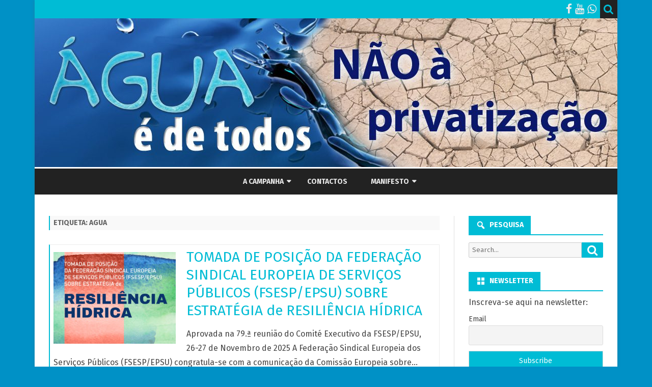

--- FILE ---
content_type: text/html; charset=UTF-8
request_url: http://www.aguadetodos.com/tag/agua/
body_size: 11729
content:
<!DOCTYPE html>
<html lang="pt-PT" xmlns:fb="https://www.facebook.com/2008/fbml" xmlns:addthis="https://www.addthis.com/help/api-spec" >
<head>
<meta charset="UTF-8" />
<meta name="viewport" content="width=device-width" />
<link rel="profile" href="http://gmpg.org/xfn/11" />
<link rel="pingback" href="http://www.aguadetodos.com/xmlrpc.php" />
<title>agua &#8211; Água é de todos</title>
<meta name='robots' content='max-image-preview:large' />
<link rel='dns-prefetch' href='//fonts.googleapis.com' />
<link href='https://fonts.gstatic.com' crossorigin rel='preconnect' />
<link rel="alternate" type="application/rss+xml" title="Água é de todos &raquo; Feed" href="https://www.aguadetodos.com/feed/" />
<link rel="alternate" type="application/rss+xml" title="Água é de todos &raquo; Feed de comentários" href="https://www.aguadetodos.com/comments/feed/" />
<link rel="alternate" type="application/rss+xml" title="Feed de etiquetas Água é de todos &raquo; agua" href="https://www.aguadetodos.com/tag/agua/feed/" />
<script type="text/javascript">
/* <![CDATA[ */
window._wpemojiSettings = {"baseUrl":"https:\/\/s.w.org\/images\/core\/emoji\/15.0.3\/72x72\/","ext":".png","svgUrl":"https:\/\/s.w.org\/images\/core\/emoji\/15.0.3\/svg\/","svgExt":".svg","source":{"concatemoji":"http:\/\/www.aguadetodos.com\/wp-includes\/js\/wp-emoji-release.min.js?ver=6.6.4"}};
/*! This file is auto-generated */
!function(i,n){var o,s,e;function c(e){try{var t={supportTests:e,timestamp:(new Date).valueOf()};sessionStorage.setItem(o,JSON.stringify(t))}catch(e){}}function p(e,t,n){e.clearRect(0,0,e.canvas.width,e.canvas.height),e.fillText(t,0,0);var t=new Uint32Array(e.getImageData(0,0,e.canvas.width,e.canvas.height).data),r=(e.clearRect(0,0,e.canvas.width,e.canvas.height),e.fillText(n,0,0),new Uint32Array(e.getImageData(0,0,e.canvas.width,e.canvas.height).data));return t.every(function(e,t){return e===r[t]})}function u(e,t,n){switch(t){case"flag":return n(e,"\ud83c\udff3\ufe0f\u200d\u26a7\ufe0f","\ud83c\udff3\ufe0f\u200b\u26a7\ufe0f")?!1:!n(e,"\ud83c\uddfa\ud83c\uddf3","\ud83c\uddfa\u200b\ud83c\uddf3")&&!n(e,"\ud83c\udff4\udb40\udc67\udb40\udc62\udb40\udc65\udb40\udc6e\udb40\udc67\udb40\udc7f","\ud83c\udff4\u200b\udb40\udc67\u200b\udb40\udc62\u200b\udb40\udc65\u200b\udb40\udc6e\u200b\udb40\udc67\u200b\udb40\udc7f");case"emoji":return!n(e,"\ud83d\udc26\u200d\u2b1b","\ud83d\udc26\u200b\u2b1b")}return!1}function f(e,t,n){var r="undefined"!=typeof WorkerGlobalScope&&self instanceof WorkerGlobalScope?new OffscreenCanvas(300,150):i.createElement("canvas"),a=r.getContext("2d",{willReadFrequently:!0}),o=(a.textBaseline="top",a.font="600 32px Arial",{});return e.forEach(function(e){o[e]=t(a,e,n)}),o}function t(e){var t=i.createElement("script");t.src=e,t.defer=!0,i.head.appendChild(t)}"undefined"!=typeof Promise&&(o="wpEmojiSettingsSupports",s=["flag","emoji"],n.supports={everything:!0,everythingExceptFlag:!0},e=new Promise(function(e){i.addEventListener("DOMContentLoaded",e,{once:!0})}),new Promise(function(t){var n=function(){try{var e=JSON.parse(sessionStorage.getItem(o));if("object"==typeof e&&"number"==typeof e.timestamp&&(new Date).valueOf()<e.timestamp+604800&&"object"==typeof e.supportTests)return e.supportTests}catch(e){}return null}();if(!n){if("undefined"!=typeof Worker&&"undefined"!=typeof OffscreenCanvas&&"undefined"!=typeof URL&&URL.createObjectURL&&"undefined"!=typeof Blob)try{var e="postMessage("+f.toString()+"("+[JSON.stringify(s),u.toString(),p.toString()].join(",")+"));",r=new Blob([e],{type:"text/javascript"}),a=new Worker(URL.createObjectURL(r),{name:"wpTestEmojiSupports"});return void(a.onmessage=function(e){c(n=e.data),a.terminate(),t(n)})}catch(e){}c(n=f(s,u,p))}t(n)}).then(function(e){for(var t in e)n.supports[t]=e[t],n.supports.everything=n.supports.everything&&n.supports[t],"flag"!==t&&(n.supports.everythingExceptFlag=n.supports.everythingExceptFlag&&n.supports[t]);n.supports.everythingExceptFlag=n.supports.everythingExceptFlag&&!n.supports.flag,n.DOMReady=!1,n.readyCallback=function(){n.DOMReady=!0}}).then(function(){return e}).then(function(){var e;n.supports.everything||(n.readyCallback(),(e=n.source||{}).concatemoji?t(e.concatemoji):e.wpemoji&&e.twemoji&&(t(e.twemoji),t(e.wpemoji)))}))}((window,document),window._wpemojiSettings);
/* ]]> */
</script>
<style id='wp-emoji-styles-inline-css' type='text/css'>

	img.wp-smiley, img.emoji {
		display: inline !important;
		border: none !important;
		box-shadow: none !important;
		height: 1em !important;
		width: 1em !important;
		margin: 0 0.07em !important;
		vertical-align: -0.1em !important;
		background: none !important;
		padding: 0 !important;
	}
</style>
<link rel='stylesheet' id='wp-block-library-css' href='http://www.aguadetodos.com/wp-includes/css/dist/block-library/style.min.css?ver=6.6.4' type='text/css' media='all' />
<style id='wp-block-library-theme-inline-css' type='text/css'>
.wp-block-audio :where(figcaption){color:#555;font-size:13px;text-align:center}.is-dark-theme .wp-block-audio :where(figcaption){color:#ffffffa6}.wp-block-audio{margin:0 0 1em}.wp-block-code{border:1px solid #ccc;border-radius:4px;font-family:Menlo,Consolas,monaco,monospace;padding:.8em 1em}.wp-block-embed :where(figcaption){color:#555;font-size:13px;text-align:center}.is-dark-theme .wp-block-embed :where(figcaption){color:#ffffffa6}.wp-block-embed{margin:0 0 1em}.blocks-gallery-caption{color:#555;font-size:13px;text-align:center}.is-dark-theme .blocks-gallery-caption{color:#ffffffa6}:root :where(.wp-block-image figcaption){color:#555;font-size:13px;text-align:center}.is-dark-theme :root :where(.wp-block-image figcaption){color:#ffffffa6}.wp-block-image{margin:0 0 1em}.wp-block-pullquote{border-bottom:4px solid;border-top:4px solid;color:currentColor;margin-bottom:1.75em}.wp-block-pullquote cite,.wp-block-pullquote footer,.wp-block-pullquote__citation{color:currentColor;font-size:.8125em;font-style:normal;text-transform:uppercase}.wp-block-quote{border-left:.25em solid;margin:0 0 1.75em;padding-left:1em}.wp-block-quote cite,.wp-block-quote footer{color:currentColor;font-size:.8125em;font-style:normal;position:relative}.wp-block-quote.has-text-align-right{border-left:none;border-right:.25em solid;padding-left:0;padding-right:1em}.wp-block-quote.has-text-align-center{border:none;padding-left:0}.wp-block-quote.is-large,.wp-block-quote.is-style-large,.wp-block-quote.is-style-plain{border:none}.wp-block-search .wp-block-search__label{font-weight:700}.wp-block-search__button{border:1px solid #ccc;padding:.375em .625em}:where(.wp-block-group.has-background){padding:1.25em 2.375em}.wp-block-separator.has-css-opacity{opacity:.4}.wp-block-separator{border:none;border-bottom:2px solid;margin-left:auto;margin-right:auto}.wp-block-separator.has-alpha-channel-opacity{opacity:1}.wp-block-separator:not(.is-style-wide):not(.is-style-dots){width:100px}.wp-block-separator.has-background:not(.is-style-dots){border-bottom:none;height:1px}.wp-block-separator.has-background:not(.is-style-wide):not(.is-style-dots){height:2px}.wp-block-table{margin:0 0 1em}.wp-block-table td,.wp-block-table th{word-break:normal}.wp-block-table :where(figcaption){color:#555;font-size:13px;text-align:center}.is-dark-theme .wp-block-table :where(figcaption){color:#ffffffa6}.wp-block-video :where(figcaption){color:#555;font-size:13px;text-align:center}.is-dark-theme .wp-block-video :where(figcaption){color:#ffffffa6}.wp-block-video{margin:0 0 1em}:root :where(.wp-block-template-part.has-background){margin-bottom:0;margin-top:0;padding:1.25em 2.375em}
</style>
<style id='classic-theme-styles-inline-css' type='text/css'>
/*! This file is auto-generated */
.wp-block-button__link{color:#fff;background-color:#32373c;border-radius:9999px;box-shadow:none;text-decoration:none;padding:calc(.667em + 2px) calc(1.333em + 2px);font-size:1.125em}.wp-block-file__button{background:#32373c;color:#fff;text-decoration:none}
</style>
<style id='global-styles-inline-css' type='text/css'>
:root{--wp--preset--aspect-ratio--square: 1;--wp--preset--aspect-ratio--4-3: 4/3;--wp--preset--aspect-ratio--3-4: 3/4;--wp--preset--aspect-ratio--3-2: 3/2;--wp--preset--aspect-ratio--2-3: 2/3;--wp--preset--aspect-ratio--16-9: 16/9;--wp--preset--aspect-ratio--9-16: 9/16;--wp--preset--color--black: #000000;--wp--preset--color--cyan-bluish-gray: #abb8c3;--wp--preset--color--white: #fff;--wp--preset--color--pale-pink: #f78da7;--wp--preset--color--vivid-red: #cf2e2e;--wp--preset--color--luminous-vivid-orange: #ff6900;--wp--preset--color--luminous-vivid-amber: #fcb900;--wp--preset--color--light-green-cyan: #7bdcb5;--wp--preset--color--vivid-green-cyan: #00d084;--wp--preset--color--pale-cyan-blue: #8ed1fc;--wp--preset--color--vivid-cyan-blue: #0693e3;--wp--preset--color--vivid-purple: #9b51e0;--wp--preset--color--theme-color: #00BCD5;--wp--preset--color--dark-gray: #333;--wp--preset--color--medium-gray: #999;--wp--preset--color--light-gray: #f2f2f2;--wp--preset--gradient--vivid-cyan-blue-to-vivid-purple: linear-gradient(135deg,rgba(6,147,227,1) 0%,rgb(155,81,224) 100%);--wp--preset--gradient--light-green-cyan-to-vivid-green-cyan: linear-gradient(135deg,rgb(122,220,180) 0%,rgb(0,208,130) 100%);--wp--preset--gradient--luminous-vivid-amber-to-luminous-vivid-orange: linear-gradient(135deg,rgba(252,185,0,1) 0%,rgba(255,105,0,1) 100%);--wp--preset--gradient--luminous-vivid-orange-to-vivid-red: linear-gradient(135deg,rgba(255,105,0,1) 0%,rgb(207,46,46) 100%);--wp--preset--gradient--very-light-gray-to-cyan-bluish-gray: linear-gradient(135deg,rgb(238,238,238) 0%,rgb(169,184,195) 100%);--wp--preset--gradient--cool-to-warm-spectrum: linear-gradient(135deg,rgb(74,234,220) 0%,rgb(151,120,209) 20%,rgb(207,42,186) 40%,rgb(238,44,130) 60%,rgb(251,105,98) 80%,rgb(254,248,76) 100%);--wp--preset--gradient--blush-light-purple: linear-gradient(135deg,rgb(255,206,236) 0%,rgb(152,150,240) 100%);--wp--preset--gradient--blush-bordeaux: linear-gradient(135deg,rgb(254,205,165) 0%,rgb(254,45,45) 50%,rgb(107,0,62) 100%);--wp--preset--gradient--luminous-dusk: linear-gradient(135deg,rgb(255,203,112) 0%,rgb(199,81,192) 50%,rgb(65,88,208) 100%);--wp--preset--gradient--pale-ocean: linear-gradient(135deg,rgb(255,245,203) 0%,rgb(182,227,212) 50%,rgb(51,167,181) 100%);--wp--preset--gradient--electric-grass: linear-gradient(135deg,rgb(202,248,128) 0%,rgb(113,206,126) 100%);--wp--preset--gradient--midnight: linear-gradient(135deg,rgb(2,3,129) 0%,rgb(40,116,252) 100%);--wp--preset--font-size--small: 12px;--wp--preset--font-size--medium: 20px;--wp--preset--font-size--large: 20px;--wp--preset--font-size--x-large: 42px;--wp--preset--font-size--normal: 16px;--wp--preset--font-size--huge: 24px;--wp--preset--spacing--20: 0.44rem;--wp--preset--spacing--30: 0.67rem;--wp--preset--spacing--40: 1rem;--wp--preset--spacing--50: 1.5rem;--wp--preset--spacing--60: 2.25rem;--wp--preset--spacing--70: 3.38rem;--wp--preset--spacing--80: 5.06rem;--wp--preset--shadow--natural: 6px 6px 9px rgba(0, 0, 0, 0.2);--wp--preset--shadow--deep: 12px 12px 50px rgba(0, 0, 0, 0.4);--wp--preset--shadow--sharp: 6px 6px 0px rgba(0, 0, 0, 0.2);--wp--preset--shadow--outlined: 6px 6px 0px -3px rgba(255, 255, 255, 1), 6px 6px rgba(0, 0, 0, 1);--wp--preset--shadow--crisp: 6px 6px 0px rgba(0, 0, 0, 1);}:where(.is-layout-flex){gap: 0.5em;}:where(.is-layout-grid){gap: 0.5em;}body .is-layout-flex{display: flex;}.is-layout-flex{flex-wrap: wrap;align-items: center;}.is-layout-flex > :is(*, div){margin: 0;}body .is-layout-grid{display: grid;}.is-layout-grid > :is(*, div){margin: 0;}:where(.wp-block-columns.is-layout-flex){gap: 2em;}:where(.wp-block-columns.is-layout-grid){gap: 2em;}:where(.wp-block-post-template.is-layout-flex){gap: 1.25em;}:where(.wp-block-post-template.is-layout-grid){gap: 1.25em;}.has-black-color{color: var(--wp--preset--color--black) !important;}.has-cyan-bluish-gray-color{color: var(--wp--preset--color--cyan-bluish-gray) !important;}.has-white-color{color: var(--wp--preset--color--white) !important;}.has-pale-pink-color{color: var(--wp--preset--color--pale-pink) !important;}.has-vivid-red-color{color: var(--wp--preset--color--vivid-red) !important;}.has-luminous-vivid-orange-color{color: var(--wp--preset--color--luminous-vivid-orange) !important;}.has-luminous-vivid-amber-color{color: var(--wp--preset--color--luminous-vivid-amber) !important;}.has-light-green-cyan-color{color: var(--wp--preset--color--light-green-cyan) !important;}.has-vivid-green-cyan-color{color: var(--wp--preset--color--vivid-green-cyan) !important;}.has-pale-cyan-blue-color{color: var(--wp--preset--color--pale-cyan-blue) !important;}.has-vivid-cyan-blue-color{color: var(--wp--preset--color--vivid-cyan-blue) !important;}.has-vivid-purple-color{color: var(--wp--preset--color--vivid-purple) !important;}.has-black-background-color{background-color: var(--wp--preset--color--black) !important;}.has-cyan-bluish-gray-background-color{background-color: var(--wp--preset--color--cyan-bluish-gray) !important;}.has-white-background-color{background-color: var(--wp--preset--color--white) !important;}.has-pale-pink-background-color{background-color: var(--wp--preset--color--pale-pink) !important;}.has-vivid-red-background-color{background-color: var(--wp--preset--color--vivid-red) !important;}.has-luminous-vivid-orange-background-color{background-color: var(--wp--preset--color--luminous-vivid-orange) !important;}.has-luminous-vivid-amber-background-color{background-color: var(--wp--preset--color--luminous-vivid-amber) !important;}.has-light-green-cyan-background-color{background-color: var(--wp--preset--color--light-green-cyan) !important;}.has-vivid-green-cyan-background-color{background-color: var(--wp--preset--color--vivid-green-cyan) !important;}.has-pale-cyan-blue-background-color{background-color: var(--wp--preset--color--pale-cyan-blue) !important;}.has-vivid-cyan-blue-background-color{background-color: var(--wp--preset--color--vivid-cyan-blue) !important;}.has-vivid-purple-background-color{background-color: var(--wp--preset--color--vivid-purple) !important;}.has-black-border-color{border-color: var(--wp--preset--color--black) !important;}.has-cyan-bluish-gray-border-color{border-color: var(--wp--preset--color--cyan-bluish-gray) !important;}.has-white-border-color{border-color: var(--wp--preset--color--white) !important;}.has-pale-pink-border-color{border-color: var(--wp--preset--color--pale-pink) !important;}.has-vivid-red-border-color{border-color: var(--wp--preset--color--vivid-red) !important;}.has-luminous-vivid-orange-border-color{border-color: var(--wp--preset--color--luminous-vivid-orange) !important;}.has-luminous-vivid-amber-border-color{border-color: var(--wp--preset--color--luminous-vivid-amber) !important;}.has-light-green-cyan-border-color{border-color: var(--wp--preset--color--light-green-cyan) !important;}.has-vivid-green-cyan-border-color{border-color: var(--wp--preset--color--vivid-green-cyan) !important;}.has-pale-cyan-blue-border-color{border-color: var(--wp--preset--color--pale-cyan-blue) !important;}.has-vivid-cyan-blue-border-color{border-color: var(--wp--preset--color--vivid-cyan-blue) !important;}.has-vivid-purple-border-color{border-color: var(--wp--preset--color--vivid-purple) !important;}.has-vivid-cyan-blue-to-vivid-purple-gradient-background{background: var(--wp--preset--gradient--vivid-cyan-blue-to-vivid-purple) !important;}.has-light-green-cyan-to-vivid-green-cyan-gradient-background{background: var(--wp--preset--gradient--light-green-cyan-to-vivid-green-cyan) !important;}.has-luminous-vivid-amber-to-luminous-vivid-orange-gradient-background{background: var(--wp--preset--gradient--luminous-vivid-amber-to-luminous-vivid-orange) !important;}.has-luminous-vivid-orange-to-vivid-red-gradient-background{background: var(--wp--preset--gradient--luminous-vivid-orange-to-vivid-red) !important;}.has-very-light-gray-to-cyan-bluish-gray-gradient-background{background: var(--wp--preset--gradient--very-light-gray-to-cyan-bluish-gray) !important;}.has-cool-to-warm-spectrum-gradient-background{background: var(--wp--preset--gradient--cool-to-warm-spectrum) !important;}.has-blush-light-purple-gradient-background{background: var(--wp--preset--gradient--blush-light-purple) !important;}.has-blush-bordeaux-gradient-background{background: var(--wp--preset--gradient--blush-bordeaux) !important;}.has-luminous-dusk-gradient-background{background: var(--wp--preset--gradient--luminous-dusk) !important;}.has-pale-ocean-gradient-background{background: var(--wp--preset--gradient--pale-ocean) !important;}.has-electric-grass-gradient-background{background: var(--wp--preset--gradient--electric-grass) !important;}.has-midnight-gradient-background{background: var(--wp--preset--gradient--midnight) !important;}.has-small-font-size{font-size: var(--wp--preset--font-size--small) !important;}.has-medium-font-size{font-size: var(--wp--preset--font-size--medium) !important;}.has-large-font-size{font-size: var(--wp--preset--font-size--large) !important;}.has-x-large-font-size{font-size: var(--wp--preset--font-size--x-large) !important;}
:where(.wp-block-post-template.is-layout-flex){gap: 1.25em;}:where(.wp-block-post-template.is-layout-grid){gap: 1.25em;}
:where(.wp-block-columns.is-layout-flex){gap: 2em;}:where(.wp-block-columns.is-layout-grid){gap: 2em;}
:root :where(.wp-block-pullquote){font-size: 1.5em;line-height: 1.6;}
</style>
<link rel='stylesheet' id='ribosome-fonts-css' href='https://fonts.googleapis.com/css?family=Fira+Sans:400italic,700italic,400,700&#038;subset=latin,latin-ext' type='text/css' media='all' />
<link rel='stylesheet' id='ribosome-style-css' href='http://www.aguadetodos.com/wp-content/themes/ribosome/style.css?ver=2.5.0' type='text/css' media='all' />
<link rel='stylesheet' id='ribosome-block-style-css' href='http://www.aguadetodos.com/wp-content/themes/ribosome/css/blocks.css?ver=2.5.0' type='text/css' media='all' />
<!--[if lt IE 9]>
<link rel='stylesheet' id='ribosome-ie-css' href='http://www.aguadetodos.com/wp-content/themes/ribosome/css/ie.css?ver=20121010' type='text/css' media='all' />
<![endif]-->
<link rel='stylesheet' id='dashicons-css' href='http://www.aguadetodos.com/wp-includes/css/dashicons.min.css?ver=6.6.4' type='text/css' media='all' />
<link rel='stylesheet' id='font-awesome-css' href='http://www.aguadetodos.com/wp-content/themes/ribosome/css/font-awesome-4.7.0/css/font-awesome.min.css?ver=6.6.4' type='text/css' media='all' />
<link rel='stylesheet' id='newsletter-css' href='http://www.aguadetodos.com/wp-content/plugins/newsletter/style.css?ver=8.4.7' type='text/css' media='all' />
<link rel='stylesheet' id='addthis_all_pages-css' href='http://www.aguadetodos.com/wp-content/plugins/addthis/frontend/build/addthis_wordpress_public.min.css?ver=6.6.4' type='text/css' media='all' />
<script type="text/javascript" src="http://www.aguadetodos.com/wp-includes/js/jquery/jquery.min.js?ver=3.7.1" id="jquery-core-js"></script>
<script type="text/javascript" src="http://www.aguadetodos.com/wp-includes/js/jquery/jquery-migrate.min.js?ver=3.4.1" id="jquery-migrate-js"></script>
<link rel="https://api.w.org/" href="https://www.aguadetodos.com/wp-json/" /><link rel="alternate" title="JSON" type="application/json" href="https://www.aguadetodos.com/wp-json/wp/v2/tags/12" /><link rel="EditURI" type="application/rsd+xml" title="RSD" href="https://www.aguadetodos.com/xmlrpc.php?rsd" />
<meta name="generator" content="WordPress 6.6.4" />
	<style type='text/css'>
		a {color: #00BCD5;}
	a:hover {color: #00BCD5;}
	.social-icon-wrapper a:hover {color: #00BCD5;}
	.toggle-search {color: #00BCD5;}
	.prefix-widget-title {color: #00BCD5;}
	.sub-title a:hover {color:#00BCD5;}
	.entry-content a:visited,.comment-content a:visited {color:#00BCD5;}
	button, input[type="submit"], input[type="button"], input[type="reset"] {background-color:#00BCD5 !important;}
	.bypostauthor cite span {background-color:#00BCD5;}
	.entry-header .entry-title a:hover {color:#00BCD5 ;}
	.archive-header {border-left-color:#00BCD5;}
	.main-navigation .current-menu-item > a,
	.main-navigation .current-menu-ancestor > a,
	.main-navigation .current_page_item > a,
	.main-navigation .current_page_ancestor > a {color: #00BCD5;}
	.main-navigation li a:hover  {color: #00BCD5;}

	.widget-area .widget a:hover {
		color: #00BCD5 !important;
	}
	footer[role="contentinfo"] a:hover {
		color: #00BCD5;
	}
	.author-info a {color: #00BCD5;}
	.entry-meta a:hover {
	color: #00BCD5;
	}
	.format-status .entry-header header a:hover {
		color: #00BCD5;
	}
	.comments-area article header a:hover {
		color: #00BCD5;
	}
	a.comment-reply-link:hover,
	a.comment-edit-link:hover {
		color: #00BCD5;
	}
	.currenttext, .paginacion a:hover {background-color:#00BCD5;}
	.aside{border-left-color:#00BCD5 !important;}
	blockquote{border-left-color:#00BCD5;}
	.logo-header-wrapper{background-color:#00BCD5;}
	h3.cabeceras-fp {border-bottom-color:#00BCD5;}
	.encabezados-front-page {background-color:#00BCD5;}
	.icono-caja-destacados {color: #00BCD5;}
	.enlace-caja-destacados:hover {background-color: #00BCD5;}
	h2.comments-title {border-left-color:#00BCD5;}
	/* Gutenberg */
	.has-theme-color-color,
	a.has-theme-color-color:hover {
		color: #00BCD5;
	}
	.has-theme-color-background-color {
		background-color:#00BCD5;
	}

			.top-bar {
			background-color: #00BCD5;
		}
		.social-icon-wrapper a:hover {
			color:#fff;
		}
	
			.blog-info-sin-imagen {
			background-color:#ffffff;
			color:#444444 !important;
		}
		.blog-info-sin-imagen a {
			color:#444444 !important;
		}
		.blog-info-sin-imagen h2 {color:#444444 !important;}
	
			.widget-title-tab{
			background-color:#00BCD5;
			color:#fff;
		}
		.widget-title-tab a.rsswidget{color:#fff !important;}
		h3.widget-title { border-bottom:2px solid #00BCD5;}
	
			.entry-title a, entry-title a:visited {color:#00BCD5;}
	
	
	
			.logo-header-wrapper {background-color:#ffffff;}
	
	
	
		body.custom-font-enabled {font-family: "Fira Sans", Arial, Verdana;}

			@media screen and (min-width: 768px) {
			#primary {float:left;}
			#secondary {float:right;}
			.site-content {
				border-left: none;
				padding-left:0;
				padding-right: 24px;
				padding-right:1.714285714285714rem;
			}

		}
		@media screen and (min-width: 960px) {
			.site-content {
				border-right: 1px solid #e0e0e0;
			}
		}
	
	@media screen and (min-width: 768px) {
			.excerpt-wrapper{border-left:2px solid #00BCD5;}
	
	
		.main-navigation ul.nav-menu,
		.main-navigation div.nav-menu > ul {
			background-color:#222222;
			border-top:none;
			border-bottom:none;
		}
		.main-navigation li a {
			color:#EAEAEA;
		}
		.main-navigation li ul li a {
			color:#444;
		}

		.main-navigation li ul li a {
			background-color:#222222;
			color:#eaeaea;
			border-bottom-color:#444444;
		}
		.main-navigation li ul li a:hover {
			background-color:#222222;
			color:#00BCD5;
		}

	
			#site-navigation ul{text-align:center;}
		#site-navigation ul li ul{text-align:left;}
		}
	</style>

<style type="text/css">.recentcomments a{display:inline !important;padding:0 !important;margin:0 !important;}</style>	<style type="text/css" id="ribosome-header-css">
			.site-header h1 a,
		.site-header h2 {
			color: #eaeaea;
		}
		</style>
	<style type="text/css" id="custom-background-css">
body.custom-background { background-color: #0091c6; }
</style>
	<script data-cfasync="false" type="text/javascript">if (window.addthis_product === undefined) { window.addthis_product = "wpp"; } if (window.wp_product_version === undefined) { window.wp_product_version = "wpp-6.2.7"; } if (window.addthis_share === undefined) { window.addthis_share = {}; } if (window.addthis_config === undefined) { window.addthis_config = {"data_track_clickback":true,"ignore_server_config":true,"ui_language":"pt","ui_atversion":300}; } if (window.addthis_layers === undefined) { window.addthis_layers = {}; } if (window.addthis_layers_tools === undefined) { window.addthis_layers_tools = [{"sharetoolbox":{"numPreferredServices":5,"counts":"one","size":"32px","style":"fixed","shareCountThreshold":0,"elements":".addthis_inline_share_toolbox_below,.at-below-post,.at-below-post-page"}}]; } else { window.addthis_layers_tools.push({"sharetoolbox":{"numPreferredServices":5,"counts":"one","size":"32px","style":"fixed","shareCountThreshold":0,"elements":".addthis_inline_share_toolbox_below,.at-below-post,.at-below-post-page"}});  } if (window.addthis_plugin_info === undefined) { window.addthis_plugin_info = {"info_status":"enabled","cms_name":"WordPress","plugin_name":"Share Buttons by AddThis","plugin_version":"6.2.7","plugin_mode":"WordPress","anonymous_profile_id":"wp-1776a746c8582b94bfdcfc70115fd1e4","page_info":{"template":"archives","post_type":""},"sharing_enabled_on_post_via_metabox":false}; } 
                    (function() {
                      var first_load_interval_id = setInterval(function () {
                        if (typeof window.addthis !== 'undefined') {
                          window.clearInterval(first_load_interval_id);
                          if (typeof window.addthis_layers !== 'undefined' && Object.getOwnPropertyNames(window.addthis_layers).length > 0) {
                            window.addthis.layers(window.addthis_layers);
                          }
                          if (Array.isArray(window.addthis_layers_tools)) {
                            for (i = 0; i < window.addthis_layers_tools.length; i++) {
                              window.addthis.layers(window.addthis_layers_tools[i]);
                            }
                          }
                        }
                     },1000)
                    }());
                </script> <script data-cfasync="false" type="text/javascript" src="https://s7.addthis.com/js/300/addthis_widget.js#pubid=wp-1776a746c8582b94bfdcfc70115fd1e4" async="async"></script></head>

<body class="archive tag tag-agua tag-12 custom-background wp-embed-responsive custom-font-enabled">

<div id="page" class="hfeed site">

	<header id="masthead" class="site-header" role="banner">

		<div class="top-bar">
		
		<div class="boton-menu-movil"><i class="fa fa-align-justify"></i></div>

		
		<div class="toggle-search"><i class="fa fa-search"></i></div>
		<div class="social-icon-wrapper">
			
							<a href="https://www.facebook.com/%C3%81gua-%C3%A9-de-todos-261334933906602/" title="Facebook" target="_blank"><i class="fa fa-facebook"></i></a>
			
			
			
							<a href="https://www.youtube.com/channel/UCfNOt2AICo088Wt28zgrR9g" title="YouTube" target="_blank"><i class="fa fa-youtube"></i></a>
			
			
			
							<a href="https://www.whatsapp.com" title="WhatsApp" target="_blank"><i class="fa fa-whatsapp"></i></a>
			
					</div><!-- .social-icon-wrapper -->
	</div><!-- .top-bar -->

	<div class="wrapper-search-top-bar">
		<div class="search-top-bar">
				<div>
		<form method="get" id="searchform-toggle" action="https://www.aguadetodos.com/">
			<label for="s" class="assistive-text">Search</label>
			<input type="search" class="txt-search" name="s" id="s" />
			<input type="submit" name="submit" id="btn-search" value="Search" />
		</form>
    </div>		</div>
	</div>
			<div style="position:relative">
				
<div id="menu-movil">
	<div class="search-form-movil">
		<form method="get" id="searchform-movil" action="https://www.aguadetodos.com/">
			<label for="s" class="assistive-text">Search</label>
			<input type="search" class="txt-search-movil" placeholder="Search..." name="s" id="s" />
			<input type="submit" name="submit" id="btn-search-movil" value="Search" />
		</form>
	</div><!-- search-form-movil -->
	<div class="menu-movil-enlaces">
		<div class="menu-menu-container"><ul id="menu-menu" class="nav-menu"><li id="menu-item-39" class="menu-item menu-item-type-custom menu-item-object-custom menu-item-has-children menu-item-39"><a href="http://aguadetodos.com/">A Campanha</a>
<ul class="sub-menu">
	<li id="menu-item-27" class="menu-item menu-item-type-post_type menu-item-object-page menu-item-27"><a href="https://www.aguadetodos.com/quem-somos/">Quem Somos</a></li>
	<li id="menu-item-69" class="menu-item menu-item-type-post_type menu-item-object-page menu-item-69"><a href="https://www.aguadetodos.com/organizacoes-promotoras/">Organizações Promotoras</a></li>
	<li id="menu-item-30" class="menu-item menu-item-type-post_type menu-item-object-page menu-item-30"><a href="https://www.aguadetodos.com/iniciativa-legislativa-de-cidadaos/">Iniciativa Legislativa de Cidadãos</a></li>
</ul>
</li>
<li id="menu-item-44" class="menu-item menu-item-type-post_type menu-item-object-page menu-item-44"><a href="https://www.aguadetodos.com/contactos/">Contactos</a></li>
<li id="menu-item-45" class="menu-item menu-item-type-post_type menu-item-object-page menu-item-has-children menu-item-45"><a href="https://www.aguadetodos.com/manifesto/">Manifesto</a>
<ul class="sub-menu">
	<li id="menu-item-37" class="menu-item menu-item-type-post_type menu-item-object-page menu-item-37"><a href="https://www.aguadetodos.com/organizacoes-subscritoras/">Organizações subscritoras</a></li>
</ul>
</li>
</ul></div>	</div>

	<div class="social-icon-wrapper-movil">
			
							<a href="https://www.facebook.com/%C3%81gua-%C3%A9-de-todos-261334933906602/" title="Facebook" target="_blank"><i class="fa fa-facebook"></i></a>
			
			
			
							<a href="https://www.youtube.com/channel/UCfNOt2AICo088Wt28zgrR9g" title="YouTube" target="_blank"><i class="fa fa-youtube"></i></a>
			
			
			
							<a href="https://www.whatsapp.com" title="WhatsApp" target="_blank"><i class="fa fa-whatsapp"></i></a>
			
					</div><!-- .social-icon-wrapper -->	
</div><!-- #menu-movil -->
			</div>
			<div class="logo-header-wrapper" style="text-align:center;">
			<a href="https://www.aguadetodos.com/"><img src="http://www.aguadetodos.com/wp-content/uploads/2016/06/cropped-HeaderSiteAguaTodos2016.jpg" class="header-image" width="1144" height="292" alt="Água é de todos" /></a>
			</div><!-- .logo-header-wrapper or .image-header-wrapper -->

			
		<nav id="site-navigation" class="main-navigation" role="navigation">
			<a class="assistive-text" href="#content" title="Skip to content">Skip to content</a>
			<div class="menu-menu-container"><ul id="menu-menu-1" class="nav-menu"><li class="menu-item menu-item-type-custom menu-item-object-custom menu-item-has-children menu-item-39"><a href="http://aguadetodos.com/">A Campanha</a>
<ul class="sub-menu">
	<li class="menu-item menu-item-type-post_type menu-item-object-page menu-item-27"><a href="https://www.aguadetodos.com/quem-somos/">Quem Somos</a></li>
	<li class="menu-item menu-item-type-post_type menu-item-object-page menu-item-69"><a href="https://www.aguadetodos.com/organizacoes-promotoras/">Organizações Promotoras</a></li>
	<li class="menu-item menu-item-type-post_type menu-item-object-page menu-item-30"><a href="https://www.aguadetodos.com/iniciativa-legislativa-de-cidadaos/">Iniciativa Legislativa de Cidadãos</a></li>
</ul>
</li>
<li class="menu-item menu-item-type-post_type menu-item-object-page menu-item-44"><a href="https://www.aguadetodos.com/contactos/">Contactos</a></li>
<li class="menu-item menu-item-type-post_type menu-item-object-page menu-item-has-children menu-item-45"><a href="https://www.aguadetodos.com/manifesto/">Manifesto</a>
<ul class="sub-menu">
	<li class="menu-item menu-item-type-post_type menu-item-object-page menu-item-37"><a href="https://www.aguadetodos.com/organizacoes-subscritoras/">Organizações subscritoras</a></li>
</ul>
</li>
</ul></div>		</nav><!-- #site-navigation -->

	</header><!-- #masthead -->

	<div id="main" class="wrapper">

	<section id="primary" class="site-content">
		<div id="content" role="main">
							<header class="archive-header">
					<h1 class="archive-title">Etiqueta: <span>agua</span></h1>				</header><!-- .archive-header -->
				
	<article id="post-602" class="post-602 post type-post status-publish format-standard has-post-thumbnail hentry category-noticias-2025 tag-agua tag-resiliencia-hidrica">
		
		<!-- Subtitle widget area -->
		
					<div class="excerpt-wrapper"><!-- Excerpt -->

										<a href="https://www.aguadetodos.com/2025/11/28/tomada-de-posicao-da-federacao-sindical-europeia-de-servicos-publicos-fsesp-epsu-sobre-estrategia-de-resiliencia-hidrica/" title="TOMADA DE POSIÇÃO DA FEDERAÇÃO SINDICAL EUROPEIA DE SERVIÇOS PÚBLICOS (FSESP/EPSU) SOBRE ESTRATÉGIA de RESILIÊNCIA HÍDRICA" rel="bookmark" >
							<div class="wrapper-excerpt-thumbnail">
								<img width="240" height="180" src="https://www.aguadetodos.com/wp-content/uploads/2025/11/20251128_resiliencia_hidrica-240x180.jpg" class="attachment-ribosome-excerpt-thumbnail size-ribosome-excerpt-thumbnail wp-post-image" alt="" decoding="async" />							</div>
						</a>
				
				<header class="entry-header">
					<h2 class="entry-title">
					<a href="https://www.aguadetodos.com/2025/11/28/tomada-de-posicao-da-federacao-sindical-europeia-de-servicos-publicos-fsesp-epsu-sobre-estrategia-de-resiliencia-hidrica/" rel="bookmark">TOMADA DE POSIÇÃO DA FEDERAÇÃO SINDICAL EUROPEIA DE SERVIÇOS PÚBLICOS (FSESP/EPSU) SOBRE ESTRATÉGIA de RESILIÊNCIA HÍDRICA</a>
					</h2>
									</header>

				<div class="at-above-post-arch-page addthis_tool" data-url="https://www.aguadetodos.com/2025/11/28/tomada-de-posicao-da-federacao-sindical-europeia-de-servicos-publicos-fsesp-epsu-sobre-estrategia-de-resiliencia-hidrica/"></div>
<p>Aprovada na 79.ª reunião do Comité Executivo da FSESP/EPSU, 26-27 de Novembro de 2025 A Federação Sindical Europeia dos Serviços Públicos (FSESP/EPSU) congratula-se com a comunicação da Comissão Europeia sobre&#8230; <a href="https://www.aguadetodos.com/2025/11/28/tomada-de-posicao-da-federacao-sindical-europeia-de-servicos-publicos-fsesp-epsu-sobre-estrategia-de-resiliencia-hidrica/">Read more &raquo;</a><!-- AddThis Advanced Settings above via filter on get_the_excerpt --><!-- AddThis Advanced Settings below via filter on get_the_excerpt --><!-- AddThis Advanced Settings generic via filter on get_the_excerpt --><!-- AddThis Share Buttons above via filter on get_the_excerpt --><!-- AddThis Share Buttons below via filter on get_the_excerpt --></p>
<div class="at-below-post-arch-page addthis_tool" data-url="https://www.aguadetodos.com/2025/11/28/tomada-de-posicao-da-federacao-sindical-europeia-de-servicos-publicos-fsesp-epsu-sobre-estrategia-de-resiliencia-hidrica/"></div>
<p><!-- AddThis Share Buttons generic via filter on get_the_excerpt --></p>

			</div><!-- .excerpt-wrapper -->

		
		<footer class="entry-meta">
			<!-- Post end widget area -->
			
							<div class="entry-meta-term-excerpt">
				
				<span class="entry-meta-categories"><span class="term-icon"><i class="fa fa-folder-open"></i></span> <a href="https://www.aguadetodos.com/category/noticias-2025/" rel="tag">Notícias 2025</a>&nbsp;&nbsp;&nbsp;</span>

									<span class="entry-meta-tags"><span class="term-icon"><i class="fa fa-tags"></i></span> <a href="https://www.aguadetodos.com/tag/agua/" rel="tag">agua</a>, <a href="https://www.aguadetodos.com/tag/resiliencia-hidrica/" rel="tag">resiliência hídrica</a></span>
					
				<div style="float:right;"></div>
			</div><!-- .entry-meta-term -->

					</footer><!-- .entry-meta -->
	</article><!-- #post -->

	<article id="post-592" class="post-592 post type-post status-publish format-standard hentry category-noticias-2025 tag-agua tag-agua-publica tag-dia-mundial-da-agua">
		
		<!-- Subtitle widget area -->
		
					<div class="excerpt-wrapper"><!-- Excerpt -->

				
				<header class="entry-header">
					<h2 class="entry-title">
					<a href="https://www.aguadetodos.com/2025/03/25/separar-as-aguas/" rel="bookmark">Separar as águas</a>
					</h2>
									</header>

				<div class="at-above-post-arch-page addthis_tool" data-url="https://www.aguadetodos.com/2025/03/25/separar-as-aguas/"></div>
<p>Por José Maria Pós-de-Mina, Abril Abril Mais do que meras visões setoriais, o que necessitamos é da inserção dos recursos hídricos no modelo de desenvolvimento económico e social que se impõe&#8230; <a href="https://www.aguadetodos.com/2025/03/25/separar-as-aguas/">Read more &raquo;</a><!-- AddThis Advanced Settings above via filter on get_the_excerpt --><!-- AddThis Advanced Settings below via filter on get_the_excerpt --><!-- AddThis Advanced Settings generic via filter on get_the_excerpt --><!-- AddThis Share Buttons above via filter on get_the_excerpt --><!-- AddThis Share Buttons below via filter on get_the_excerpt --></p>
<div class="at-below-post-arch-page addthis_tool" data-url="https://www.aguadetodos.com/2025/03/25/separar-as-aguas/"></div>
<p><!-- AddThis Share Buttons generic via filter on get_the_excerpt --></p>

			</div><!-- .excerpt-wrapper -->

		
		<footer class="entry-meta">
			<!-- Post end widget area -->
			
							<div class="entry-meta-term-excerpt">
				
				<span class="entry-meta-categories"><span class="term-icon"><i class="fa fa-folder-open"></i></span> <a href="https://www.aguadetodos.com/category/noticias-2025/" rel="tag">Notícias 2025</a>&nbsp;&nbsp;&nbsp;</span>

									<span class="entry-meta-tags"><span class="term-icon"><i class="fa fa-tags"></i></span> <a href="https://www.aguadetodos.com/tag/agua/" rel="tag">agua</a>, <a href="https://www.aguadetodos.com/tag/agua-publica/" rel="tag">agua pública</a>, <a href="https://www.aguadetodos.com/tag/dia-mundial-da-agua/" rel="tag">dia mundial da água</a></span>
					
				<div style="float:right;"></div>
			</div><!-- .entry-meta-term -->

					</footer><!-- .entry-meta -->
	</article><!-- #post -->

	<article id="post-586" class="post-586 post type-post status-publish format-standard has-post-thumbnail hentry category-noticias-2025 tag-agua tag-agua-publica">
		
		<!-- Subtitle widget area -->
		
					<div class="excerpt-wrapper"><!-- Excerpt -->

										<a href="https://www.aguadetodos.com/2025/01/09/o-governo-do-psd-cds-prepara-uma-alteracao-a-politica-da-agua-sendo-o-governo-que-e-as-conclusoes-de-todos-os-estudos-estao-tiradas-a-partida-liberalizar-mercantilizar-privatizar/" title="O Governo do PSD/CDS prepara uma alteração à política da água. Sendo o Governo que é, as conclusões de todos os estudos estão tiradas à partida: liberalizar, mercantilizar, privatizar" rel="bookmark" >
							<div class="wrapper-excerpt-thumbnail">
								<img width="240" height="180" src="https://www.aguadetodos.com/wp-content/uploads/2025/01/image001-1-240x180.jpg" class="attachment-ribosome-excerpt-thumbnail size-ribosome-excerpt-thumbnail wp-post-image" alt="" decoding="async" />							</div>
						</a>
				
				<header class="entry-header">
					<h2 class="entry-title">
					<a href="https://www.aguadetodos.com/2025/01/09/o-governo-do-psd-cds-prepara-uma-alteracao-a-politica-da-agua-sendo-o-governo-que-e-as-conclusoes-de-todos-os-estudos-estao-tiradas-a-partida-liberalizar-mercantilizar-privatizar/" rel="bookmark">O Governo do PSD/CDS prepara uma alteração à política da água. Sendo o Governo que é, as conclusões de todos os estudos estão tiradas à partida: liberalizar, mercantilizar, privatizar</a>
					</h2>
									</header>

				<div class="at-above-post-arch-page addthis_tool" data-url="https://www.aguadetodos.com/2025/01/09/o-governo-do-psd-cds-prepara-uma-alteracao-a-politica-da-agua-sendo-o-governo-que-e-as-conclusoes-de-todos-os-estudos-estao-tiradas-a-partida-liberalizar-mercantilizar-privatizar/"></div>
<p>Manuel Gouveia, Abril Abril A água é seguramente um dos bens mais preciosos para a nossa espécie. E para todas as espécies com quem compartilhamos o ecossistema. É, pois, natural&#8230; <a href="https://www.aguadetodos.com/2025/01/09/o-governo-do-psd-cds-prepara-uma-alteracao-a-politica-da-agua-sendo-o-governo-que-e-as-conclusoes-de-todos-os-estudos-estao-tiradas-a-partida-liberalizar-mercantilizar-privatizar/">Read more &raquo;</a><!-- AddThis Advanced Settings above via filter on get_the_excerpt --><!-- AddThis Advanced Settings below via filter on get_the_excerpt --><!-- AddThis Advanced Settings generic via filter on get_the_excerpt --><!-- AddThis Share Buttons above via filter on get_the_excerpt --><!-- AddThis Share Buttons below via filter on get_the_excerpt --></p>
<div class="at-below-post-arch-page addthis_tool" data-url="https://www.aguadetodos.com/2025/01/09/o-governo-do-psd-cds-prepara-uma-alteracao-a-politica-da-agua-sendo-o-governo-que-e-as-conclusoes-de-todos-os-estudos-estao-tiradas-a-partida-liberalizar-mercantilizar-privatizar/"></div>
<p><!-- AddThis Share Buttons generic via filter on get_the_excerpt --></p>

			</div><!-- .excerpt-wrapper -->

		
		<footer class="entry-meta">
			<!-- Post end widget area -->
			
							<div class="entry-meta-term-excerpt">
				
				<span class="entry-meta-categories"><span class="term-icon"><i class="fa fa-folder-open"></i></span> <a href="https://www.aguadetodos.com/category/noticias-2025/" rel="tag">Notícias 2025</a>&nbsp;&nbsp;&nbsp;</span>

									<span class="entry-meta-tags"><span class="term-icon"><i class="fa fa-tags"></i></span> <a href="https://www.aguadetodos.com/tag/agua/" rel="tag">agua</a>, <a href="https://www.aguadetodos.com/tag/agua-publica/" rel="tag">agua pública</a></span>
					
				<div style="float:right;"></div>
			</div><!-- .entry-meta-term -->

					</footer><!-- .entry-meta -->
	</article><!-- #post -->

	<article id="post-559" class="post-559 post type-post status-publish format-standard has-post-thumbnail hentry category-noticias-2024 tag-agua tag-ersar">
		
		<!-- Subtitle widget area -->
		
					<div class="excerpt-wrapper"><!-- Excerpt -->

										<a href="https://www.aguadetodos.com/2024/09/13/aguas-e-saneamento-um-passo-em-frente-dois-passos-atras/" title="Águas e saneamento &#8211; Um passo em frente, dois passos atrás" rel="bookmark" >
							<div class="wrapper-excerpt-thumbnail">
								<img width="240" height="180" src="https://www.aguadetodos.com/wp-content/uploads/2024/09/202409013_agua_sanemamento-240x180.jpg" class="attachment-ribosome-excerpt-thumbnail size-ribosome-excerpt-thumbnail wp-post-image" alt="" decoding="async" />							</div>
						</a>
				
				<header class="entry-header">
					<h2 class="entry-title">
					<a href="https://www.aguadetodos.com/2024/09/13/aguas-e-saneamento-um-passo-em-frente-dois-passos-atras/" rel="bookmark">Águas e saneamento &#8211; Um passo em frente, dois passos atrás</a>
					</h2>
									</header>

				<div class="at-above-post-arch-page addthis_tool" data-url="https://www.aguadetodos.com/2024/09/13/aguas-e-saneamento-um-passo-em-frente-dois-passos-atras/"></div>
<p>José Maria Pós-de-Mina, Consultor A recente alteração do PENSAARP 2030, a alteração do Regulamento da Ação Climática e Sustentabilidade no âmbito do Portugal 2030 e a alteração dos Estatutos da&#8230; <a href="https://www.aguadetodos.com/2024/09/13/aguas-e-saneamento-um-passo-em-frente-dois-passos-atras/">Read more &raquo;</a><!-- AddThis Advanced Settings above via filter on get_the_excerpt --><!-- AddThis Advanced Settings below via filter on get_the_excerpt --><!-- AddThis Advanced Settings generic via filter on get_the_excerpt --><!-- AddThis Share Buttons above via filter on get_the_excerpt --><!-- AddThis Share Buttons below via filter on get_the_excerpt --></p>
<div class="at-below-post-arch-page addthis_tool" data-url="https://www.aguadetodos.com/2024/09/13/aguas-e-saneamento-um-passo-em-frente-dois-passos-atras/"></div>
<p><!-- AddThis Share Buttons generic via filter on get_the_excerpt --></p>

			</div><!-- .excerpt-wrapper -->

		
		<footer class="entry-meta">
			<!-- Post end widget area -->
			
							<div class="entry-meta-term-excerpt">
				
				<span class="entry-meta-categories"><span class="term-icon"><i class="fa fa-folder-open"></i></span> <a href="https://www.aguadetodos.com/category/noticias-2024/" rel="tag">Notícias 2024</a>&nbsp;&nbsp;&nbsp;</span>

									<span class="entry-meta-tags"><span class="term-icon"><i class="fa fa-tags"></i></span> <a href="https://www.aguadetodos.com/tag/agua/" rel="tag">agua</a>, <a href="https://www.aguadetodos.com/tag/ersar/" rel="tag">ersar</a></span>
					
				<div style="float:right;"></div>
			</div><!-- .entry-meta-term -->

					</footer><!-- .entry-meta -->
	</article><!-- #post -->

	<article id="post-487" class="post-487 post type-post status-publish format-standard has-post-thumbnail hentry category-noticias-2023 tag-agua tag-dia-nacional-da-agua tag-europa">
		
		<!-- Subtitle widget area -->
		
					<div class="excerpt-wrapper"><!-- Excerpt -->

										<a href="https://www.aguadetodos.com/2023/12/12/conclusao/" title="Conclusão:" rel="bookmark" >
							<div class="wrapper-excerpt-thumbnail">
								<img width="240" height="180" src="https://www.aguadetodos.com/wp-content/uploads/2023/12/agua-de-todosPrancheta-1-100-240x180.jpg" class="attachment-ribosome-excerpt-thumbnail size-ribosome-excerpt-thumbnail wp-post-image" alt="" decoding="async" loading="lazy" />							</div>
						</a>
				
				<header class="entry-header">
					<h2 class="entry-title">
					<a href="https://www.aguadetodos.com/2023/12/12/conclusao/" rel="bookmark">Conclusão:</a>
					</h2>
									</header>

				<div class="at-above-post-arch-page addthis_tool" data-url="https://www.aguadetodos.com/2023/12/12/conclusao/"></div>
<p>10 anos de direito à água, 10 lições que aprendemos A revisão das directivas relativas à água potável e ao tratamento de águas residuais urbanas constituem um passo na direcção&#8230; <a href="https://www.aguadetodos.com/2023/12/12/conclusao/">Read more &raquo;</a><!-- AddThis Advanced Settings above via filter on get_the_excerpt --><!-- AddThis Advanced Settings below via filter on get_the_excerpt --><!-- AddThis Advanced Settings generic via filter on get_the_excerpt --><!-- AddThis Share Buttons above via filter on get_the_excerpt --><!-- AddThis Share Buttons below via filter on get_the_excerpt --></p>
<div class="at-below-post-arch-page addthis_tool" data-url="https://www.aguadetodos.com/2023/12/12/conclusao/"></div>
<p><!-- AddThis Share Buttons generic via filter on get_the_excerpt --></p>

			</div><!-- .excerpt-wrapper -->

		
		<footer class="entry-meta">
			<!-- Post end widget area -->
			
							<div class="entry-meta-term-excerpt">
				
				<span class="entry-meta-categories"><span class="term-icon"><i class="fa fa-folder-open"></i></span> <a href="https://www.aguadetodos.com/category/noticias-2023/" rel="tag">Notícias 2023</a>&nbsp;&nbsp;&nbsp;</span>

									<span class="entry-meta-tags"><span class="term-icon"><i class="fa fa-tags"></i></span> <a href="https://www.aguadetodos.com/tag/agua/" rel="tag">agua</a>, <a href="https://www.aguadetodos.com/tag/dia-nacional-da-agua/" rel="tag">dia nacional da água</a>, <a href="https://www.aguadetodos.com/tag/europa/" rel="tag">europa</a></span>
					
				<div style="float:right;"></div>
			</div><!-- .entry-meta-term -->

					</footer><!-- .entry-meta -->
	</article><!-- #post -->

	<article id="post-473" class="post-473 post type-post status-publish format-standard has-post-thumbnail hentry category-noticias-2023 tag-agua tag-europa">
		
		<!-- Subtitle widget area -->
		
					<div class="excerpt-wrapper"><!-- Excerpt -->

										<a href="https://www.aguadetodos.com/2023/09/12/o-movimento-europeu-da-agua-face-a-iniciativa-do-comite-economico-e-social-europeu-sobre-o-pacto-azul/" title="O MOVIMENTO EUROPEU DA ÁGUA FACE À INICIATIVA DO COMITÉ ECONÓMICO E SOCIAL EUROPEU SOBRE O PACTO AZUL" rel="bookmark" >
							<div class="wrapper-excerpt-thumbnail">
								<img width="240" height="180" src="https://www.aguadetodos.com/wp-content/uploads/2023/09/20230912_movimento-1-240x180.gif" class="attachment-ribosome-excerpt-thumbnail size-ribosome-excerpt-thumbnail wp-post-image" alt="" decoding="async" loading="lazy" />							</div>
						</a>
				
				<header class="entry-header">
					<h2 class="entry-title">
					<a href="https://www.aguadetodos.com/2023/09/12/o-movimento-europeu-da-agua-face-a-iniciativa-do-comite-economico-e-social-europeu-sobre-o-pacto-azul/" rel="bookmark">O MOVIMENTO EUROPEU DA ÁGUA FACE À INICIATIVA DO COMITÉ ECONÓMICO E SOCIAL EUROPEU SOBRE O PACTO AZUL</a>
					</h2>
									</header>

				<div class="at-above-post-arch-page addthis_tool" data-url="https://www.aguadetodos.com/2023/09/12/o-movimento-europeu-da-agua-face-a-iniciativa-do-comite-economico-e-social-europeu-sobre-o-pacto-azul/"></div>
<p>O Comité Económico e Social Europeu (CESE), um órgão consultivo da União Europeia (UE), está a promover uma iniciativa para desenvolver uma abordagem global às políticas europeias da água. Esta proposta pretende materializar-se numa Declaração a entregar à Comissão Europeia, ao Parlamento Europeu e ao Conselho da União Europeia na conferência de alto nível &#8220;Apelo a um Pacto Azul&#8221; em Outubro de 2023, durante a Presidência Espanhola do Conselho da UE. O objectivo do CESE é que a água seja uma das principais prioridades da próxima Comissão Europeia.<!-- AddThis Advanced Settings above via filter on get_the_excerpt --><!-- AddThis Advanced Settings below via filter on get_the_excerpt --><!-- AddThis Advanced Settings generic via filter on get_the_excerpt --><!-- AddThis Share Buttons above via filter on get_the_excerpt --><!-- AddThis Share Buttons below via filter on get_the_excerpt --></p>
<div class="at-below-post-arch-page addthis_tool" data-url="https://www.aguadetodos.com/2023/09/12/o-movimento-europeu-da-agua-face-a-iniciativa-do-comite-economico-e-social-europeu-sobre-o-pacto-azul/"></div>
<p><!-- AddThis Share Buttons generic via filter on get_the_excerpt --></p>

			</div><!-- .excerpt-wrapper -->

		
		<footer class="entry-meta">
			<!-- Post end widget area -->
			
							<div class="entry-meta-term-excerpt">
				
				<span class="entry-meta-categories"><span class="term-icon"><i class="fa fa-folder-open"></i></span> <a href="https://www.aguadetodos.com/category/noticias-2023/" rel="tag">Notícias 2023</a>&nbsp;&nbsp;&nbsp;</span>

									<span class="entry-meta-tags"><span class="term-icon"><i class="fa fa-tags"></i></span> <a href="https://www.aguadetodos.com/tag/agua/" rel="tag">agua</a>, <a href="https://www.aguadetodos.com/tag/europa/" rel="tag">europa</a></span>
					
				<div style="float:right;"></div>
			</div><!-- .entry-meta-term -->

					</footer><!-- .entry-meta -->
	</article><!-- #post -->

	<article id="post-465" class="post-465 post type-post status-publish format-standard has-post-thumbnail hentry category-noticias-2023 tag-agua tag-dia-nacional-da-agua tag-europa">
		
		<!-- Subtitle widget area -->
		
					<div class="excerpt-wrapper"><!-- Excerpt -->

										<a href="https://www.aguadetodos.com/2023/07/13/o-cese-considera-que-o-abastecimento-de-agua-e-um-bem-publico/" title="O CESE considera que o abastecimento de água é um bem público" rel="bookmark" >
							<div class="wrapper-excerpt-thumbnail">
								<img width="240" height="180" src="https://www.aguadetodos.com/wp-content/uploads/2023/07/comp-240x180.gif" class="attachment-ribosome-excerpt-thumbnail size-ribosome-excerpt-thumbnail wp-post-image" alt="" decoding="async" loading="lazy" />							</div>
						</a>
				
				<header class="entry-header">
					<h2 class="entry-title">
					<a href="https://www.aguadetodos.com/2023/07/13/o-cese-considera-que-o-abastecimento-de-agua-e-um-bem-publico/" rel="bookmark">O CESE considera que o abastecimento de água é um bem público</a>
					</h2>
									</header>

				<div class="at-above-post-arch-page addthis_tool" data-url="https://www.aguadetodos.com/2023/07/13/o-cese-considera-que-o-abastecimento-de-agua-e-um-bem-publico/"></div>
<p>Parecer “Infraestruturas e redes de distribuição de água sustentáveis ​​e resilientes”<!-- AddThis Advanced Settings above via filter on get_the_excerpt --><!-- AddThis Advanced Settings below via filter on get_the_excerpt --><!-- AddThis Advanced Settings generic via filter on get_the_excerpt --><!-- AddThis Share Buttons above via filter on get_the_excerpt --><!-- AddThis Share Buttons below via filter on get_the_excerpt --></p>
<div class="at-below-post-arch-page addthis_tool" data-url="https://www.aguadetodos.com/2023/07/13/o-cese-considera-que-o-abastecimento-de-agua-e-um-bem-publico/"></div>
<p><!-- AddThis Share Buttons generic via filter on get_the_excerpt --></p>

			</div><!-- .excerpt-wrapper -->

		
		<footer class="entry-meta">
			<!-- Post end widget area -->
			
							<div class="entry-meta-term-excerpt">
				
				<span class="entry-meta-categories"><span class="term-icon"><i class="fa fa-folder-open"></i></span> <a href="https://www.aguadetodos.com/category/noticias-2023/" rel="tag">Notícias 2023</a>&nbsp;&nbsp;&nbsp;</span>

									<span class="entry-meta-tags"><span class="term-icon"><i class="fa fa-tags"></i></span> <a href="https://www.aguadetodos.com/tag/agua/" rel="tag">agua</a>, <a href="https://www.aguadetodos.com/tag/dia-nacional-da-agua/" rel="tag">dia nacional da água</a>, <a href="https://www.aguadetodos.com/tag/europa/" rel="tag">europa</a></span>
					
				<div style="float:right;"></div>
			</div><!-- .entry-meta-term -->

					</footer><!-- .entry-meta -->
	</article><!-- #post -->

	<article id="post-445" class="post-445 post type-post status-publish format-standard hentry category-noticias-2023 tag-agua tag-europa">
		
		<!-- Subtitle widget area -->
		
					<div class="excerpt-wrapper"><!-- Excerpt -->

				
				<header class="entry-header">
					<h2 class="entry-title">
					<a href="https://www.aguadetodos.com/2023/03/15/deixem-a-privatizacao-da-agua-para-tras-nao-as-pessoas/" rel="bookmark">Deixem a privatização da água para trás, não as pessoas!</a>
					</h2>
									</header>

				<div class="at-above-post-arch-page addthis_tool" data-url="https://www.aguadetodos.com/2023/03/15/deixem-a-privatizacao-da-agua-para-tras-nao-as-pessoas/"></div>
<p>Por ocasião da Conferência das Organização das Nações Unidas dedicada à Água que terá lugar nos próximos dias 22-24 de março de 2023, os Movimentos Globais de Justiça pela Água&#8230; <a href="https://www.aguadetodos.com/2023/03/15/deixem-a-privatizacao-da-agua-para-tras-nao-as-pessoas/">Read more &raquo;</a><!-- AddThis Advanced Settings above via filter on get_the_excerpt --><!-- AddThis Advanced Settings below via filter on get_the_excerpt --><!-- AddThis Advanced Settings generic via filter on get_the_excerpt --><!-- AddThis Share Buttons above via filter on get_the_excerpt --><!-- AddThis Share Buttons below via filter on get_the_excerpt --></p>
<div class="at-below-post-arch-page addthis_tool" data-url="https://www.aguadetodos.com/2023/03/15/deixem-a-privatizacao-da-agua-para-tras-nao-as-pessoas/"></div>
<p><!-- AddThis Share Buttons generic via filter on get_the_excerpt --></p>

			</div><!-- .excerpt-wrapper -->

		
		<footer class="entry-meta">
			<!-- Post end widget area -->
			
							<div class="entry-meta-term-excerpt">
				
				<span class="entry-meta-categories"><span class="term-icon"><i class="fa fa-folder-open"></i></span> <a href="https://www.aguadetodos.com/category/noticias-2023/" rel="tag">Notícias 2023</a>&nbsp;&nbsp;&nbsp;</span>

									<span class="entry-meta-tags"><span class="term-icon"><i class="fa fa-tags"></i></span> <a href="https://www.aguadetodos.com/tag/agua/" rel="tag">agua</a>, <a href="https://www.aguadetodos.com/tag/europa/" rel="tag">europa</a></span>
					
				<div style="float:right;"></div>
			</div><!-- .entry-meta-term -->

					</footer><!-- .entry-meta -->
	</article><!-- #post -->

	<article id="post-326" class="post-326 post type-post status-publish format-standard hentry category-noticias-2019 tag-agua tag-estudo tag-europa">
		
		<!-- Subtitle widget area -->
		
					<div class="excerpt-wrapper"><!-- Excerpt -->

				
				<header class="entry-header">
					<h2 class="entry-title">
					<a href="https://www.aguadetodos.com/2019/01/11/novo-estudo-confirma-superioridade-da-gestao-publica/" rel="bookmark">Novo estudo confirma superioridade da gestão pública</a>
					</h2>
									</header>

				<div class="at-above-post-arch-page addthis_tool" data-url="https://www.aguadetodos.com/2019/01/11/novo-estudo-confirma-superioridade-da-gestao-publica/"></div>
<p>NÃO À LIBERALIZAÇÃO DA ÁGUA Um novo estudo analisa a gestão da água em seis países europeus (Áustria, Alemanha, Hungria, França, Portugal, Reino Unido), e demonstra que os serviços públicos&#8230; <a href="https://www.aguadetodos.com/2019/01/11/novo-estudo-confirma-superioridade-da-gestao-publica/">Read more &raquo;</a><!-- AddThis Advanced Settings above via filter on get_the_excerpt --><!-- AddThis Advanced Settings below via filter on get_the_excerpt --><!-- AddThis Advanced Settings generic via filter on get_the_excerpt --><!-- AddThis Share Buttons above via filter on get_the_excerpt --><!-- AddThis Share Buttons below via filter on get_the_excerpt --></p>
<div class="at-below-post-arch-page addthis_tool" data-url="https://www.aguadetodos.com/2019/01/11/novo-estudo-confirma-superioridade-da-gestao-publica/"></div>
<p><!-- AddThis Share Buttons generic via filter on get_the_excerpt --></p>

			</div><!-- .excerpt-wrapper -->

		
		<footer class="entry-meta">
			<!-- Post end widget area -->
			
							<div class="entry-meta-term-excerpt">
				
				<span class="entry-meta-categories"><span class="term-icon"><i class="fa fa-folder-open"></i></span> <a href="https://www.aguadetodos.com/category/noticias-2019/" rel="tag">Noticias 2019</a>&nbsp;&nbsp;&nbsp;</span>

									<span class="entry-meta-tags"><span class="term-icon"><i class="fa fa-tags"></i></span> <a href="https://www.aguadetodos.com/tag/agua/" rel="tag">agua</a>, <a href="https://www.aguadetodos.com/tag/estudo/" rel="tag">estudo</a>, <a href="https://www.aguadetodos.com/tag/europa/" rel="tag">europa</a></span>
					
				<div style="float:right;"></div>
			</div><!-- .entry-meta-term -->

					</footer><!-- .entry-meta -->
	</article><!-- #post -->
<div class="posts-pagination-wrapper"></div>		</div><!-- #content -->
	</section><!-- #primary -->


			<div id="secondary" class="widget-area" role="complementary">
			<aside id="search-3" class="widget widget_search"><h3 class="widget-title"><span class="widget-title-tab">Pesquisa</span></h3>
<form role="search" method="get" class="search-form" action="https://www.aguadetodos.com/">
	<label>
		<span class="screen-reader-text">Search for:</span>
		<input type="search" class="search-field" placeholder="Search..." value="" name="s" title="Search for:" />
	</label>
	<button type="submit" class="search-submit"><span class="screen-reader-text">Search</span></button>
</form>
</aside><aside id="newsletterwidget-2" class="widget widget_newsletterwidget"><h3 class="widget-title"><span class="widget-title-tab">Newsletter</span></h3>Inscreva-se aqui na newsletter: <div class="tnp tnp-subscription tnp-widget">
<form method="post" action="https://www.aguadetodos.com/?na=s">
<input type="hidden" name="nr" value="widget">
<input type="hidden" name="nlang" value="">
<div class="tnp-field tnp-field-email"><label for="tnp-1">Email</label>
<input class="tnp-email" type="email" name="ne" id="tnp-1" value="" placeholder="" required></div>
<div class="tnp-field tnp-field-button" style="text-align: left"><input class="tnp-submit" type="submit" value="Subscribe" style="">
</div>
</form>
</div>
</aside>		</div><!-- #secondary -->
		</div><!-- #main .wrapper -->
	<footer id="colophon" role="contentinfo">
		<div class="site-info">
			<div class="credits credits-left">
			2016 @aguadetodos			</div>

			<div class="credits credits-center">
						</div>

			<div class="credits credits-right">
			<a href="https://galussothemes.com/wordpress-themes/ribosome">Ribosome</a> by GalussoThemes.com<br />
			Powered by<a href="https://wordpress.org/" title="Semantic Personal Publishing Platform"> WordPress</a>
			</div>
		</div><!-- .site-info -->
	</footer><!-- #colophon -->
</div><!-- #page -->

	<div class="ir-arriba"><i class="fa fa-arrow-up"></i></div>
	<script type="text/javascript" src="http://www.aguadetodos.com/wp-content/themes/ribosome/js/navigation.js?ver=20140711" id="ribosome-navigation-js"></script>
<script type="text/javascript" src="http://www.aguadetodos.com/wp-content/themes/ribosome/js/ribosome-scripts-functions.js?ver=2.5.0" id="ribosome-scripts-functions-js"></script>

</body>
</html>


--- FILE ---
content_type: text/css
request_url: http://www.aguadetodos.com/wp-content/themes/ribosome/style.css?ver=2.5.0
body_size: 10459
content:
/*
Theme Name: Ribosome
Theme URI: https://galussothemes.com/wordpress-themes/ribosome
Author: GalussoThemes
Author URI: https://galussothemes.com
Description: Ribosome is a Gutenberg ready theme with a clear and neat design, easy to use and customize. Some its features are: header image or logo, custom theme color (blue, green, orange, pink or red), right sidebar or left, excerpts or entire entries on homepage, main menu on the left or centered, six different Google Fonts, thumbnails rounded or squared, two widgets areas (beginning and end of posts), related posts, customization panel, fully responsive, custom header, custom background and more. Translation Ready (English and spanish integrated). Required WordPress 4.1+.
Version: 2.5.0
License: GNU General Public License v2 or later
License URI: http://www.gnu.org/licenses/gpl-2.0.html
Tags: blog, one-column, two-columns, right-sidebar, left-sidebar, custom-background, custom-colors, custom-header, custom-menu, editor-style, featured-images, flexible-header, full-width-template, microformats, post-formats, rtl-language-support, sticky-post, theme-options, threaded-comments, translation-ready
Text Domain: ribosome
*/

/* =Reset
-------------------------------------------------------------- */

html, body, div, span, applet, object, iframe, h1, h2, h3, h4, h5, h6, p, blockquote, pre, a, abbr, acronym, address, big, cite, code, del, dfn, em, img, ins, kbd, q, s, samp, small, strike, strong, sub, sup, tt, var, b, u, i, center, dl, dt, dd, ol, ul, li, fieldset, form, label, legend, table, caption, tbody, tfoot, thead, tr, th, td, article, aside, canvas, details, embed, figure, figcaption, footer, header, hgroup, menu, nav, output, ruby, section, summary, time, mark, audio, video {
	margin: 0;
	padding: 0;
	border: 0;
	font-size: 100%;
	vertical-align: baseline;
}
body {
	line-height: 1;
}
ol,
ul {
	list-style: none;
}
blockquote,
q {
	quotes: none;
}
blockquote:before,
blockquote:after,
q:before,
q:after {
	content: '';
	content: none;
}
table {
	border-collapse: collapse;
	border-spacing: 0;
}
caption,
th,
td {
	padding-left: 7px !important;
	padding-left: 0.5rem !important;
	font-weight: normal;
	text-align: left;
}
th {
	padding: 5px;
	padding: 0.3571428571428571rem;
	background-color: #f2f2f2;
}
h1,
h2,
h3,
h4,
h5,
h6 {
	clear: both;
}
fieldset {
	padding: 14px;
	padding: 1rem;
	border: 1px solid #ccc;
	border-radius: 5px;
	border-radius: 0.3571428571428571rem;
	margin-bottom: 14px;
	margin-bottom: 1rem;
}
legend {
	font-weight: bold;
	padding: 0 7px;
	padding: 0 0.5rem;
}
html {
	overflow-y: scroll;
	font-size: 100%;
	-webkit-text-size-adjust: 100%;
	-ms-text-size-adjust: 100%;
}
article,
aside,
details,
figcaption,
figure,
footer,
header,
hgroup,
nav,
section {
	display: block;
}
audio,
canvas,
video {
	display: inline-block;
}
audio:not([controls]) {
	display: none;
}
del {
	color: #333;
}
ins {
	background: none !important;
	text-decoration: none;
}
hr {
	background-color: #ccc;
	border: 0;
	height: 1px;
	margin: 24px;
	margin-bottom: 1.714285714rem;
}
sub,
sup {
	font-size: 75%;
	line-height: 0;
	position: relative;
	vertical-align: baseline;
}
sup {
	top: -0.5em;
}
sub {
	bottom: -0.25em;
}
small {
	font-size: smaller;
}
img {
	border: 0;
	-ms-interpolation-mode: bicubic;
}

/* Clearing floats */
.clear:after,
.wrapper:after,
.format-status .entry-header:after {
	clear: both;
}
.clear:before,
.clear:after,
.wrapper:before,
.wrapper:after,
.format-status .entry-header:before,
.format-status .entry-header:after {
	display: table;
	content: "";
}

/* =Repeatable patterns
-------------------------------------------------------------- */

/* Small headers */
.page-title,
.widget-title,
.entry-content th,
.comment-content th {
	font-size: 11px;
	font-size: 0.785714286rem;
	line-height: 2.181818182;
	font-weight: bold;
	text-transform: uppercase;
	color: #636363;
}
.archive-title {
	font-size:14px;
	font-size:1rem;
	text-transform: uppercase;
	color: #636363;
}
.entry-content th {
	font-size: 14px;
	font-size: 1rem;
	text-transform: none;
}
.widget-title {
	font-size: 14px;
	font-size: 1rem;
}
h3.widget-title{
	padding:0 !important;
	border-bottom:2px solid #f2f2f2;
}
.widget-title-tab {
	padding:3px 14px;
	padding:0.2142857142857143rem 1rem;
	display:inline-block;
	background-color:#f2f2f2;
	color:#444;
}

/* Shared Post Format styling */
article.format-quote footer.entry-meta,
article.format-link footer.entry-meta,
article.format-status footer.entry-meta {
	font-size: 11px;
	font-size: 0.785714286rem;
	line-height: 2.181818182;
}
footer.entry-meta {
	font-size: 14px !important;
	font-size: 1rem !important;
}

/* Form fields, general styles first */
button,
input,
select,
textarea {
	border: 1px solid #ccc;
	border-radius: 3px;
	font-family: inherit;
	padding: 6px;
	padding: 0.428571429rem;
}
button,
input {
	line-height: normal;
}
textarea {
	font-size: 100%;
	overflow: auto;
	vertical-align: top;
}
select {
	font-size: 100%;
	max-width:100%;
}

/* Reset non-text input types */
input[type="checkbox"],
input[type="radio"],
input[type="file"],
input[type="hidden"],
input[type="image"],
input[type="color"] {
	border: 0;
	border-radius: 0;
	padding: 0;
}

/* Buttons */
button, input[type="submit"], input[type="button"], input[type="reset"]{
	border:none;
	border-radius:0;
	box-shadow: none;
	padding: 6px 10px;
	padding: 0.428571429rem 0.714285714rem;
	color:#ffffff;
	font-size:14px;
	font-size:1rem;
}
button:hover, input[type="submit"]:hover, input[type="button"]:hover, input[type="reset"]:hover{
	box-shadow: 1px 1px 2px rgba(64, 64, 64, 0.5);
}
.bypostauthor cite span {
	padding: 6px 10px;
	padding: 0.428571429rem 0.714285714rem;
	font-size: 14px;
	font-size: 1rem;
	line-height: 1.428571429;
	font-weight: normal;
	color: #7c7c7c;
	background-color: #e6e6e6;
	background-repeat: repeat-x;
	background-image: -moz-linear-gradient(top, #f4f4f4, #e6e6e6);
	background-image: -ms-linear-gradient(top, #f4f4f4, #e6e6e6);
	background-image: -webkit-linear-gradient(top, #f4f4f4, #e6e6e6);
	background-image: -o-linear-gradient(top, #f4f4f4, #e6e6e6);
	background-image: linear-gradient(top, #f4f4f4, #e6e6e6);
	border: 1px solid #d2d2d2;
	border-radius: 3px;
	box-shadow: 0 1px 2px rgba(64, 64, 64, 0.1);
}
.bypostauthor cite span {
	border:none !important;
}
button,
input[type="submit"],
input[type="button"],
input[type="reset"] {
	cursor: pointer;
}
button[disabled],
input[disabled] {
	cursor: default;
}
.bypostauthor cite span {
	color: #fff;
	background-color: #0098D3;
	background-image: none;
	border: 1px solid #1f6f93;
	border-radius: 2px;
	box-shadow: none;
	padding: 0;
}

/* Responsive images */
.entry-content img,
.comment-content img,
.widget img {
	max-width: 100%; /* Fluid images for posts, comments, and widgets */
	height: auto;
}
img[class*="align"],
img[class*="wp-image-"],
img[class*="attachment-"] {
	height: auto; /* Make sure images with WordPress-added height and width attributes are scaled correctly */
}
img.size-full,
img.size-large,
img.header-image,
img.wp-post-image {
	max-width: 100%;
	height: auto; /* Make sure images with WordPress-added height and width attributes are scaled correctly */
}

/* Make sure videos and embeds fit their containers */
embed,
iframe,
object,
video {
	max-width: 100%;
}
.entry-content .twitter-tweet-rendered {
	max-width: 100% !important; /* Override the Twitter embed fixed width */
}

/* Images */
.alignleft {
	float: left;
}
.alignright {
	float: right;
}
.aligncenter {
	display: block;
	margin-left: auto;
	margin-right: auto;
}
img.header-image {
	border-radius: 0;
	box-shadow: none;
}
.wp-caption {
	max-width: 100%; /* Keep wide captions from overflowing their container. */
	padding: 4px;
}
.wp-caption .wp-caption-text,
.gallery-caption,
.entry-caption {
	font-style: italic;
	font-size: 12px;
	font-size: 0.857142857rem;
	line-height: 2;
	color: #757575;
}
img.wp-smiley,
.rsswidget img {
	border: 0;
	border-radius: 0;
	box-shadow: none;
	margin-bottom: 0;
	margin-top: 0;
	padding: 0;
}
.entry-content dl.gallery-item {
	margin: 0;
}
.gallery-item a,
.gallery-caption {
	width: 90%;
}
.gallery-item a {
	display: block;
}
.gallery-caption a {
	display: inline;
}
.gallery-columns-1 .gallery-item a {
	max-width: 100%;
	width: auto;
}
.gallery .gallery-icon img {
	height: auto;
	max-width: 90%;
	padding: 5%;
}
.gallery-columns-1 .gallery-icon img {
	padding: 3%;
}

/* Navigation */
.site-content nav {
	clear: both;
	line-height: 2;
	overflow: hidden;
}
#nav-above {
	padding: 24px 0;
	padding: 1.714285714rem 0;
}
#nav-above {
	display: none;
}
.paged #nav-above {
	display: block;
}
.nav-previous,
.previous-image {
	float: left;
	width: 50%;
}
.nav-next,
.next-image {
	float: right;
	text-align: right;
	width: 50%;
}
.nav-single + .comments-area,
#comment-nav-above {
	margin: 48px 0;
	margin: 3.428571429rem 0;
}

/* Author profiles */
.author .archive-header {
	margin-bottom: 24px;
	margin-bottom: 1.714285714rem;
}
.author-info {
	border: 1px solid #ededed !important;
	margin: 24px 0;
	margin: 1.714285714rem 0;
	padding:14px 7px;
	padding:1rem 0.5rem;
	overflow: hidden;
}
.author-description h2 {
	margin-bottom: 7px;
	margin-bottom: 0.5rem;
	font-size:16px;
	font-size:1.142857142857143rem;
}
.author-description p {
	color: #757575;
	line-height: 1.5;
}
.author.archive .author-info {
	border-top: 0;
	margin: 0 0 48px;
	margin: 0 0 3.428571429rem;
}
.author.archive .author-avatar {
	margin-top: 0;
}

/* =Basic structure
-------------------------------------------------------------- */

/* Body, links, basics */
html {
	font-size: 87.5%;
}
body {
	font-size: 16px;
	font-size: 1.142857142857143rem;
	font-family: Helvetica, Arial, sans-serif;
	text-rendering: optimizeLegibility;
	color: #444;
}
body.custom-font-enabled {
	font-family: "Open Sans", Helvetica, Arial, sans-serif;
}
a {
	outline: none;
	color: #0098D3;
	text-decoration: none;
}
a:hover {
	color: #0098D3;
}

/* Assistive text */
.assistive-text,
.site .screen-reader-text {
	position: absolute !important;
	clip: rect(1px, 1px, 1px, 1px);
	overflow: hidden;
	height: 1px;
	width: 1px;
}
.main-navigation .assistive-text:focus,
.site .screen-reader-text:hover,
.site .screen-reader-text:active,
.site .screen-reader-text:focus {
	background: #fff;
	border: 2px solid #333;
	border-radius: 3px;
	clip: auto !important;
	color: #000;
	display: block;
	font-size: 12px;
	height: auto;
	padding: 12px;
	position: absolute;
	top: 5px;
	left: 5px;
	width: auto;
	z-index: 100000; /* Above WP toolbar */
}

/* Page structure */
.site {
	background-color: #fff;
	overflow:auto;
}
.site-content {
	margin: 28px 0 0;
	margin: 2rem 0 0;
}
.widget-area {
	margin: 28px 0 0;
	margin: 2rem 0 0;
}
.widget-area li {
	border-bottom: 1px solid #f2f2f2;
	padding: 5px;
	padding: 0.3571428571428571rem;
}

/* Header */
.site-header {
	padding-bottom: 14px;
	padding-bottom: 1rem;
}
.site-header h1,
.site-header h2 {
	text-align: center;
}
.site-header h1 a,
.site-header h2 a {
	color: #515151;
	display: inline-block;
	text-decoration: none;
}
.site-header h1 a:hover,
.site-header h2 a:hover {
	color: #0098D3;
}
.site-header h1 {
	font-size: 24px;
	font-size: 1.714285714rem;
	line-height: 1.285714286;
	margin-bottom: 14px;
	margin-bottom: 1rem;
}
.site-header h2 {
	font-weight: normal;
	font-size: 13px;
	font-size: 0.928571429rem;
	line-height: 1.846153846;
	color: #757575;
}

/* Navigation Menu */
.main-navigation {
	text-align: center;
	background-color: #F7F7F7;
}
.main-navigation li {
	margin-top: 24px;
	margin-top: 1.714285714rem;
	font-size: 12px;
	font-size: 0.857142857rem;
	line-height: 1.42857143;
	cursor: default;
}
.main-navigation a {
	color: #5e5e5e;
}
.main-navigation a:hover,
.main-navigation a:focus {
	color: #0098D3;
}
.main-navigation ul.nav-menu,
.main-navigation div.nav-menu > ul {
	display: none;
}
.main-navigation ul.nav-menu.toggled-on {
	display: inline-block;
}

/* Banner */
section[role="banner"] {
	margin-bottom: 48px;
	margin-bottom: 3.428571429rem;
}

/* Sidebar */
.widget-area .widget {
	-webkit-hyphens: auto;
	-moz-hyphens: auto;
	hyphens: auto;
	margin-bottom: 28px;
	margin-bottom: 2rem;
	word-wrap: break-word;
}
.widget-area .widget h3 {
	margin-bottom: 14px;
	margin-bottom: 1rem;
}
.widget-area .widget p,
.widget-area .widget li,
.widget-area .widget .textwidget {
	font-size: 14px;
	font-size: 1rem;
	line-height: 1.846153846;
}
.widget-area .widget p {
	margin-bottom: 24px;
	margin-bottom: 1.714285714rem;
}
.widget-area .textwidget ul {
	list-style: disc outside;
	margin: 0 0 24px;
	margin: 0 0 1.714285714rem;
}
.widget-area .textwidget li {
	margin-left: 36px;
	margin-left: 2.571428571rem;
}
.widget-area .widget a {
	color: #444;
}
.widget-area .widget a:hover {
	color: #0098D3 !important;
}
.widget-area .widget a:visited {
	color: #444;
}
.widget-area #s {
	width: 53.66666666666%; /* define a width to avoid dropping a wider submit button */
}

/* Footer */
footer[role="contentinfo"] {
	overflow: hidden;
	border-top: 1px solid #ededed;
	clear: both;
	font-size: 14px;
	font-size: 1rem;
	line-height: 2;
	margin-top: 24px;
	margin-top: 1.714285714rem;
	padding: 7px 7px 21px 7px;
	padding: 0.5rem 0.5rem 2.5rem 0.5rem;
	background-color: #222222;
	color: #f2f2f2;
}
footer[role="contentinfo"] a:hover {
	color: #0098D3;
}

/* =Main content and comment content
-------------------------------------------------------------- */

.entry-meta {
	clear: both;
}
.entry-header {
	margin-bottom: 24px;
	margin-bottom: 1.714285714rem;
}
.entry-header img.wp-post-image {
	margin-bottom: 24px;
	margin-bottom: 1.714285714rem;
}
.entry-header .entry-title {
	font-size: 20px;
	font-size: 1.428571429rem;
	line-height: 1.2;
	font-weight: normal;
}
.entry-title-subtitle {
	padding:7px 0;
	padding:0.5 0;
	border-top:1px solid #F2F2F2;
	border-bottom:1px solid #F2F2F2;
}
.entry-header .entry-title a {
	text-decoration: none;
}
.entry-title a, entry-title a:visited {
	color:#444444;
}
.entry-header .entry-format {
	margin-top: 24px;
	margin-top: 1.714285714rem;
	font-weight: normal;
}
.entry-header .comments-link {
	margin-top: 7px;
	margin-top: 0.5rem;
	font-size: 11px;
	font-size: 1rem;
	line-height: 1.846153846;
	color: #757575;
}
.comments-link a,
.entry-meta a {
	color: #757575;
}
.comments-link a:hover,
.entry-meta a:hover {
	color: #0098D3;
}
article.sticky .featured-post {
	border-top: 4px double #ededed;
	border-bottom: 4px double #ededed;
	color: #757575;
	font-size: 13px;
	font-size: 0.928571429rem;
	line-height: 3.692307692;
	margin-bottom: 24px;
	margin-bottom: 1.714285714rem;
	text-align: center;
}
.entry-content,
.entry-summary,
.mu_register {
	line-height: 1.714285714;
}
.entry-content h1,
.comment-content h1,
.entry-content h2,
.comment-content h2,
.entry-content h3,
.comment-content h3,
.entry-content h4,
.comment-content h4,
.entry-content h5,
.comment-content h5,
.entry-content h6,
.comment-content h6 {
	margin: 24px 0;
	margin: 1.714285714rem 0;
	line-height: 1.714285714;
}
.entry-content h1,
.comment-content h1 {
	font-size: 21px;
	font-size: 1.5rem;
	line-height: 1.5;
}
.entry-content h2,
.comment-content h2,
.mu_register h2 {
	font-size: 18px;
	font-size: 1.285714286rem;
	line-height: 1.6;
}
.entry-content h3,
.comment-content h3 {
	font-size: 16px;
	font-size: 1.142857143rem;
	line-height: 1.846153846;
}
.entry-content h4,
.comment-content h4 {
	font-size: 14px;
	font-size: 1rem;
	line-height: 1.846153846;
}
.entry-content h5,
.comment-content h5 {
	font-size: 13px;
	font-size: 0.928571429rem;
	line-height: 1.846153846;
}
.entry-content h6,
.comment-content h6 {
	font-size: 12px;
	font-size: 0.857142857rem;
	line-height: 1.846153846;
}
.entry-content p,
.entry-summary p,
.mu_register p {
	margin: 0 0 24px;
	margin: 0 0 1.714285714rem;
	line-height: 1.714285714;
}
.comment-content p {
	margin: 0 0 21px;
	margin: 0 0 1.5rem;
	line-height:1.7;
}
.entry-content p{
	line-height: 1.8;
}
.entry-content a:visited,
.comment-content a:visited {
	color: #9f9f9f;
}
.entry-content .more-link {
	white-space: nowrap;
}
.entry-content ol,
.comment-content ol,
.entry-content ul,
.comment-content ul,
.mu_register ul {
	margin: 0 0 24px;
	margin: 0 0 1.714285714rem;
	line-height: 1.714285714;
}
.entry-content ul ul,
.comment-content ul ul,
.entry-content ol ol,
.comment-content ol ol,
.entry-content ul ol,
.comment-content ul ol,
.entry-content ol ul,
.comment-content ol ul {
	margin-bottom: 0;
}
.entry-content ul,
.comment-content ul,
.mu_register ul {
	list-style: disc outside;
}
.entry-content ol,
.comment-content ol {
	list-style: decimal outside;
}
.entry-content li,
.comment-content li,
.mu_register li {
	margin: 0 0 0 36px;
	margin: 0 0 0 2.571428571rem;
}
.entry-content blockquote,
.comment-content blockquote {
	margin: 0 28px 14px 28px;
	margin: 0 2rem 1rem 2rem;
	padding: 7px;
	padding: 0.5rem;
	font-style: italic;
}
blockquote {
	border-left: 2px solid #cccccc;
}
.entry-content blockquote p:last-child,
.comment-content blockquote p:last-child {
	margin-bottom: 0;
}
pre,
code{
	background-color: #f2f2f2;
	color: #666;
	font-family: Consolas, Monaco, Lucida Console, monospace;
}
pre {
	border: 1px solid #ccc;
	margin: 24px 0;
	margin: 1.714285714rem 0;
	overflow: auto;
	padding:14px;
}
code {
	padding:2px;
}
pre code {
	display: block;
	padding:0;
}
.entry-content abbr,
.comment-content abbr,
.entry-content dfn,
.comment-content dfn,
.entry-content acronym,
.comment-content acronym {
	border-bottom: 1px dotted #666;
	cursor: help;
}
.entry-content address,
.comment-content address {
	display: block;
	line-height: 1.714285714;
	margin: 0 0 24px;
	margin: 0 0 1.714285714rem;
}
img.alignleft,
.wp-caption.alignleft {
	margin: 12px 24px 12px 0;
	margin: 0.857142857rem 1.714285714rem 0.857142857rem 0;
}
img.alignright,
.wp-caption.alignright {
	margin: 12px 0 12px 24px;
	margin: 0.857142857rem 0 0.857142857rem 1.714285714rem;
}
img.aligncenter,
.wp-caption.aligncenter {
	clear: both;
	margin-top: 12px;
	margin-top: 0.857142857rem;
	margin-bottom: 12px;
	margin-bottom: 0.857142857rem;
}
.entry-content embed,
.entry-content iframe,
.entry-content object,
.entry-content video {
	margin-bottom: 24px;
	margin-bottom: 1.714285714rem;
}
.entry-content iframe {
	margin-bottom:0;
}
.entry-content dl,
.comment-content dl {
	margin: 0 24px;
	margin: 0 1.714285714rem;
}
.entry-content dt,
.comment-content dt {
	font-weight: bold;
	line-height: 1.714285714;
}
.entry-content dd,
.comment-content dd {
	line-height: 1.714285714;
	margin-bottom: 24px;
	margin-bottom: 1.714285714rem;
}
.entry-content table,
.comment-content table {
	border-bottom: 1px solid #ededed;
	font-size: 14px;
	font-size: 1rem;
	line-height: 2;
	margin: 0 0 24px;
	margin: 0 0 1.714285714rem;
	width: 100%;
}
.entry-content table caption,
.comment-content table caption {
	font-size: 16px;
	font-size: 1.142857143rem;
	margin: 24px 0;
	margin: 1.714285714rem 0;
}
.entry-content td,
.comment-content td {
	border-top: 1px solid #ededed;
	padding: 6px 10px 6px 0;
}
.site-content article {
	margin-bottom: 28px;
	margin-bottom: 2rem;
	word-wrap: break-word;
	-webkit-hyphens: auto;
	-moz-hyphens: auto;
	hyphens: auto;
}
.page-links {
	clear: both;
	line-height: 1.714285714;
}
footer.entry-meta {
	font-size: 13px;
	font-size: 0.928571429rem;
	line-height: 1.846153846;
	color: #757575;
}
.single-author .entry-meta .by-author {
	display: none;
}
.mu_register h2 {
	color: #757575;
	font-weight: normal;
}

/* =Archives
-------------------------------------------------------------- */

.page-header {
	margin-bottom: 48px;
	margin-bottom: 3.428571429rem;
	padding-bottom: 22px;
	padding-bottom: 1.571428571rem;
	border-bottom: 1px solid #ededed;
}
.archive-meta {
	color: #757575;
	font-size: 12px;
	font-size: 0.857142857rem;
	line-height: 2;
	margin-top: 14px;
	margin-top: 1rem;
}
.archive-header {
	margin-bottom: 24px;
	margin-bottom: 2rem;
	padding: 7px;
	padding: 0.5rem;
	border-left: 2px solid #999;
	background-color:#F9F9F9;
}

/* =Single audio/video attachment view
-------------------------------------------------------------- */

.attachment .entry-content .mejs-audio {
	max-width: 400px;
}
.attachment .entry-content .mejs-container {
	margin-bottom: 24px;
}

/* =Single image attachment view
-------------------------------------------------------------- */

.article.attachment {
	overflow: hidden;
}
.image-attachment div.attachment {
	text-align: center;
}
.image-attachment div.attachment p {
	text-align: center;
}
.image-attachment div.attachment img {
	display: block;
	height: auto;
	margin: 0 auto;
	max-width: 100%;
}
.image-attachment .entry-caption {
	margin-top: 8px;
	margin-top: 0.571428571rem;
}

/* =Aside post format
-------------------------------------------------------------- */

article.format-aside h1 {
	margin-bottom: 24px;
	margin-bottom: 1.714285714rem;
}
article.format-aside h1 a {
	text-decoration: none;
	color: #4d525a;
}
article.format-aside h1 a:hover {
	color: #2e3542;
}
article.format-aside .aside {
	padding: 24px 24px 0;
	padding: 1.714285714rem;
	background: #f7f7f7;
	border-left: 22px solid #a8bfe8;
}
article.format-aside p {
	font-size: 13px;
	font-size: 0.928571429rem;
	line-height: 1.846153846;
	color: #4a5466;
}
article.format-aside blockquote:last-child,
article.format-aside p:last-child {
	margin-bottom: 0;
}

/* =Post formats
-------------------------------------------------------------- */

/* Image posts */
article.format-image footer h1 {
	font-size: 13px;
	font-size: 0.928571429rem;
	line-height: 1.846153846;
	font-weight: normal;
}
article.format-image footer h2 {
	font-size: 11px;
	font-size: 0.785714286rem;
	line-height: 2.181818182;
}
article.format-image footer a h2 {
	font-weight: normal;
}

/* Link posts */
article.format-link header {
	padding: 0 10px;
	padding: 0 0.714285714rem;
	float: right;
	font-size: 11px;
	font-size: 0.785714286rem;
	line-height: 2.181818182;
	font-weight: bold;
	font-style: italic;
	text-transform: uppercase;
	color: #848484;
	background-color: #ebebeb;
	border-radius: 3px;
}
article.format-link .entry-content {
	max-width: 80%;
	float: left;
}
article.format-link .entry-content a {
	font-size: 22px;
	font-size: 1.571428571rem;
	line-height: 1.090909091;
	text-decoration: none;
}

/* Quote posts */
article.format-quote .entry-content p {
	margin: 0;
	padding-bottom: 24px;
	padding-bottom: 1.714285714rem;
}
article.format-quote .entry-content blockquote {
	display: block;
	padding: 24px 24px 0;
	padding: 1.714285714rem 1.714285714rem 0;
	font-size: 15px;
	font-size: 1.071428571rem;
	line-height: 1.6;
	font-style: normal;
	color: #6a6a6a;
	background: #efefef;
}

/* Status posts */
.format-status .entry-header {
	margin-bottom: 24px;
	margin-bottom: 1.714285714rem;
}
.format-status .entry-header header {
	display: inline-block;
}
.format-status .entry-header h1 {
	font-size: 15px;
	font-size: 1.071428571rem;
	font-weight: normal;
	line-height: 1.6;
	margin: 0;
}
.format-status .entry-header h2 {
	font-size: 12px;
	font-size: 0.857142857rem;
	font-weight: normal;
	line-height: 2;
	margin: 0;
}
.format-status .entry-header header a {
	color: #757575;
}
.format-status .entry-header header a:hover {
	color: #0098D3;
}
.format-status .entry-header img {
	float: left;
	margin-right: 21px;
	margin-right: 1.5rem;
}

/* =Comments
-------------------------------------------------------------- */

.comments-title {
	margin-bottom: 48px;
	margin-bottom: 3.428571429rem;
	font-size: 16px;
	font-size: 1.142857143rem;
	line-height: 1.5;
	font-weight: bold;
	padding: 7px;
	padding: 0.5rem;
}
h2.comments-title {
	font-weight:normal;
	padding: 7px 14px;
	padding: 0.5rem 1rem;
	border:1px solid #EDEDED;
	border-left:2px solid #444;
}
.comments-area article {
	margin: 24px 0;
	margin: 1.714285714rem 0;
}
.comments-area article header {
	margin: 0 0 48px;
	margin: 0 0 3.428571429rem;
	overflow: hidden;
	position: relative;
}
.comments-area article header img {
	float: left;
	padding: 0;
	line-height: 0;
}
.comments-area article header cite,
.comments-area article header time {
	display: block;
	margin-left: 85px;
	margin-left: 6.071428571rem;
}
.comments-area article header cite {
	font-style: normal;
	font-size: 15px;
	font-size: 1.071428571rem;
	line-height: 1.42857143;
}
.comments-area cite b {
	font-weight: normal;
}
.comments-area article header time {
	line-height: 1.714285714;
	text-decoration: none;
	font-size: 12px;
	font-size: 0.857142857rem;
	color: #5e5e5e;
}
.comments-area article header a {
	text-decoration: none;
	color: #5e5e5e;
}
.comments-area article header a:hover {
	color: #0098D3;
}
.comments-area article header cite a {
	color: #444;
}
.comments-area article header cite a:hover {
	text-decoration: underline;
}
.comments-area article header h4 {
	position: absolute;
	top: 0;
	right: 0;
	padding: 6px 12px;
	padding: 0.428571429rem 0.857142857rem;
	font-size: 12px;
	font-size: 0.857142857rem;
	font-weight: normal;
	color: #fff;
	background-color: #0088d0;
	background-repeat: repeat-x;
	background-image: -moz-linear-gradient(top, #009cee, #0088d0);
	background-image: -ms-linear-gradient(top, #009cee, #0088d0);
	background-image: -webkit-linear-gradient(top, #009cee, #0088d0);
	background-image: -o-linear-gradient(top, #009cee, #0088d0);
	background-image: linear-gradient(top, #009cee, #0088d0);
	border-radius: 3px;
	border: 1px solid #007cbd;
}
.comments-area .bypostauthor cite span {
	position: absolute;
	margin-left: 5px;
	margin-left: 0.357142857rem;
	padding: 2px 5px;
	padding: 0.142857143rem 0.357142857rem;
	font-size: 10px;
	font-size: 0.714285714rem;
}
.comments-area .bypostauthor cite b {
	font-weight: bold;
}
.comment-meta.comment-author.vcard {
	margin-bottom: 14px;
	margin-bottom: 1rem;
}
a.comment-reply-link,
a.comment-edit-link {
	color: #686868;
	font-size: 13px;
	font-size: 0.928571429rem;
	line-height: 1.846153846;
}
a.comment-reply-link:hover,
a.comment-edit-link:hover {
	color: #0098D3;
}
.commentlist .pingback {
	line-height: 1.714285714;
	margin-bottom: 24px;
	margin-bottom: 1.714285714rem;
}

/* Comment form */
#respond {
	margin-top: 28px;
	margin-top: 2rem;
}
#respond h3#reply-title {
	font-size: 21px;
	font-size: 1.5rem;
	line-height: 1.5;
}
#respond h3#reply-title #cancel-comment-reply-link {
	margin-left: 10px;
	margin-left: 0.714285714rem;
	font-weight: normal;
	font-size: 12px;
	font-size: 0.857142857rem;
}
#respond form {
	margin: 24px 0;
	margin: 1.714285714rem 0;
}
#respond form p {
	margin: 11px 0;
	margin: 0.785714286rem 0;
}
#respond form p.comment-notes {
	font-size:14px;
	font-size:1rem;
	margin:21px 0;
	margin:1.5rem 0;
}
#respond form p.logged-in-as {
	margin-bottom: 24px;
	margin-bottom: 1.714285714rem;
}
#respond form label {
	display: block;
	line-height: 1.714285714;
	text-transform:uppercase;
	font-size:12px;
	font-size:0.8571428571428571rem;
	font-weight:bold;
	color:#686868;
}
#respond form input[type="text"],
#respond form textarea {
	-moz-box-sizing: border-box;
	box-sizing: border-box;
	font-size: 12px;
	font-size: 0.857142857rem;
	line-height: 1.714285714;
	padding: 10px;
	padding: 0.714285714rem;
	width: 100%;
	background-color:#f7f7f7;
	margin-bottom:21px;
	margin-bottom:1.5rem;
}
#respond form input[type="text"]:focus,
#respond form textarea:focus {
	background-color:#ffffff;
}
#respond form input[type="submit"] {
	text-transform:uppercase;
	font-weight:bold;
}
#respond form p.form-allowed-tags {
	margin: 0;
	font-size: 12px;
	font-size: 0.857142857rem;
	line-height: 2;
	color: #5e5e5e;
}
#respond form label[for="wp-comment-cookies-consent"] {
    display: inline;
    line-height: 1.714285714;
    text-transform: none;
	font-size: 90%;
	font-weight: normal;
    padding-left: 5px;
}

/* =Widgets
-------------------------------------------------------------- */

.widget-area .widget ul ul {
	margin-left: 12px;
	margin-left: 0.857142857rem;
}
.widget_rss li {
	margin: 12px 0;
	margin: 0.857142857rem 0;
}
.widget_recent_entries .post-date,
.widget_rss .rss-date {
	color: #aaa;
	font-size: 11px;
	font-size: 0.785714286rem;
	margin-left: 12px;
	margin-left: 0.857142857rem;
}
#wp-calendar {
	margin: 0;
	width: 100%;
	font-size: 13px;
	font-size: 0.928571429rem;
	line-height: 1.846153846;
	color: #686868;
}
#wp-calendar th,
#wp-calendar td,
#wp-calendar caption {
	text-align: left;
}
#wp-calendar #next {
	padding-right: 24px;
	padding-right: 1.714285714rem;
	text-align: right;
}
#wp-calendar td a{
	font-weight: bold;
}
.widget_search label {
	display: block;
	font-size: 13px;
	font-size: 0.928571429rem;
	line-height: 1.846153846;
}
.widget_twitter li {
	list-style-type: none;
}
.widget_twitter .timesince {
	display: block;
	text-align: right;
}
.tagcloud ul {
	list-style-type: none;
}

.tagcloud ul li {
	display: inline-block;
}

.widget-area .widget.widget_tag_cloud li {
	line-height: 1;
}

.widget-area .gallery-columns-2.gallery-size-full .gallery-icon img,
.widget-area .gallery-columns-3.gallery-size-full .gallery-icon img,
.widget-area .gallery-columns-4.gallery-size-full .gallery-icon img,
.widget-area .gallery-columns-5.gallery-size-full .gallery-icon img,
.widget-area .gallery-columns-6 .gallery-icon img,
.widget-area .gallery-columns-7 .gallery-icon img,
.widget-area .gallery-columns-8 .gallery-icon img,
.widget-area .gallery-columns-9 .gallery-icon img {
	height: auto;
	max-width: 80%;
}

/* =Plugins
----------------------------------------------- */

img#wpstats {
	display: block;
	margin: 0 auto 24px;
	margin: 0 auto 1.714285714rem;
}
/* =Menú móvil
----------------------------------------------- */
#menu-movil {
	display:none;
	max-width:100%;
	position:absolute;
	left:0;
	right:0;
	top:0;
	background-color:#222222;
	color:#EAEAEA;
	padding:14px;
	padding:1rem;
	z-index:9999;
}
.boton-menu-movil {
	float:left;
	padding:7px;
	padding:0.5rem;
	padding-right:0;
	margin-right:14px;
	margin-right:1rem;
}
.boton-menu-movil-sin-top-bar {
	text-align:center;
	padding:14px;
	background-color:#222222;
	color:#ffffff;
	font-weight:bold;
}
.boton-menu-movil-sin-top-bar:hover {
	cursor:pointer;
}
.menu-movil-enlaces {
	margin-top:14px;
	margin-top:1rem;
}
.menu-movil-enlaces li {
	color:#EAEAEA;
	overflow:hidden;
}
.menu-movil-enlaces li a {
	display:inline-block;
	min-width:80%;
	color:#EAEAEA !important;
	line-height:1.7;
	padding-bottom:7px;
	padding-bottom:0.5rem;
	text-transform:uppercase;
	margin-bottom:0.5rem;
	border-bottom:1px solid #333333;
}
.menu-movil-enlaces a:hover {
	text-decoration:none;
	color:#EAEAEA;
}
.menu-movil-enlaces a:visited {
	color:#EAEAEA;
}
.menu-movil-enlaces ul li ul li a {
	padding-left:28px;
}

.menu-movil-enlaces ul li ul li ul li a {
	padding-left:56px;
}
.menu-movil-enlaces ul li ul li ul li ul li a {
	padding-left:84px;
}
.menu-movil-enlaces .menu-item-has-children ul {display:none;}

.submenu-colapsado:before{
	font-family: FontAwesome;
	content:"\f078";
	/*content:"\f067";*/
	float:right;
	/*font-size:20px;*/
	border-left:1px solid #444444;
	padding:0 14px;

}
.submenu-expandido:before{
	font-family: FontAwesome;
	content:"\f077";
	/*content:"\f068";*/
	float:right;
	/*font-size:20px;*/
	border-left:1px solid #444444;
	padding:0 14px;
}
.submenu-colapsado:hover{
	cursor:pointer;
}
.social-icon-wrapper {
	display:none;
}
.social-icon-wrapper-pie {
	padding: 7px;
	padding: 0.5rem;
	text-align: center;
	font-size: 21px;
	font-size: 1.5rem;
}
.social-icon-wrapper-movil {
	margin-top:7px;
	margin-top:0.5rem;
	padding-top:7px;
	padding-top:0.5rem;
	text-align: center;
	font-size: 21px;
	font-size: 1.5rem;
	color:#EAEAEA;
}
.social-icon-wrapper-movil a {
	color:#EAEAEA;
}

/* =Front-page
----------------------------------------------- */
.contenedor-presentacion {
	text-align: center;
	margin-top:14px;
	margin-top:1rem;
	margin-bottom:42px;
	margin-bottom:3rem;
}
.presentacion {
	text-align:left;
	padding:0 0 14px 0;
	padding:0 0 1rem 0;
	line-height:1.7;
}
.contenedor-cajas-destacados {
	text-align: center;
	margin-top:14px;
	margin-top:1rem;
	margin-bottom:14px;
	margin-bottom:1rem;
}

.titulo-caja-destacados {
	font-size:21px;
	font-size:1.5rem;
	padding:14px 0;
	padding:1rem 0;
}
.descripcion-caja-destacados {
	padding:0 7px 7px;
	padding:0 0.5rem 0.5rem;
	line-height:1.4;
}
.contenedor-enlace-caja-destacados {
	padding:21px 0;
	padding:1.5rem 0;
}
.enlace-caja-destacados {
	padding:7px 14px;
	padding:0.5 1rem;
	border:1px solid #444;
	color:#444;
}
.enlace-caja-destacados:hover {
	color:#fff;
	background-color:#0098D3;
}
.blog-en-front-page {
	text-align:center;
	padding-top:14px;
	padding-top:1rem;
}
h3.cabeceras-fp {
	font-weight:normal;
	text-align:center;
	border-bottom:2px solid #6CF;
	color:#fff;
	margin-bottom:42px;
	margin-bottom:3rem;
}
.encabezados-front-page {
	display:inline-block;
	font-size:21px;
	font-size:1.5rem;
	padding:7px 14px;;
	padding:1rem;
	background-color:#6CF;
}
.post-en-front-page {
	margin-bottom:7px;
	margin-bottom:0.5rem;

}
.wrapper-excerpt-fp {
	line-height:1.7;
	padding:14px;
	padding:1rem;
	border:1px solid #e0e0e0;
	border-top:none;
}
.wrapper-excerpt-thumbnail-front-page {
	position:relative;
	padding-top:7px;
	padding-top:0.5rem;
}
.wrapper-excerpt-thumbnail-front-page img {
	min-width:100%;
	box-shadow:none;
}
.wrapper-excerpt-thumbnail-front-page img:hover {
	opacity:0.7;
}

/* =Dashicons
----------------------------------------------- */

.widget-title-tab:before {
	content:"\f180";
	padding-right:7px;
	padding-right:0.5rem;
	display: inline-block;
	-webkit-font-smoothing: antialiased;
	font: normal 20px/1 'dashicons';
	vertical-align: middle;
}
.widget_recent_entries .widget-title-tab:before {
	content:"\f123";
}
.widget_recent_comments .widget-title-tab:before {
	content:"\f101";
}
.widget_categories .widget-title-tab:before {
	content:"\f318";
}
.widget_tag_cloud .widget-title-tab:before {
	content:"\f323";
}
.widget_archive .widget-title-tab:before {
	content:"\f480";
}
.widget_nav_menu .widget-title-tab:before {
	content:"\f333";
}
.widget_search .widget-title-tab:before {
	content:"\f179";
}
.widget_calendar .widget-title-tab:before {
	content:"\f508";
}
.widget_pages .widget-title-tab:before {
	content:"\f105";
}
.widget_meta .widget-title-tab:before {
	content:"\f110";
}
.rsswidget img{
	display:none;
}
.widget_rss .widget-title-tab:before {
	content:"\f303";
}
.widget-facebook-title .widget-title-tab:before {
	content:"\f305";
}

/* Posts pagination
---------------------- */
.posts-pagination-wrapper{
	text-align: center;
}
.page-numbers{
	margin:0 7px;
}
/* =Otros
----------------------------------------------- */

.sticky-info {
	display:inline-block;
	padding:7px;
	background-color:#F9F9F9;
	border:1px solid #EDEDED;
	border-bottom:none;
	font-style:italic;
}
.sticky-excerpt {
	background-color:#F9F9F9;
}
.ir-arriba {
	position:fixed;
	right:14px;
	right:1rem;
	bottom:14px;
	bottom:1rem;
	display:none;
	padding:14px;
	background-color:#333;
	color:#fff;
	font-weight:bold;
	border:2px solid #fff;
	border-radius:50%;
	cursor:pointer;
}
/* Comentarios */
header.comment-meta {
	padding:10px;
	padding:0.7142857142857143rem;
	margin-bottom:0 !important;
}
.comment-content {
	background-color:#f9f9f9;
	padding:14px 14px 0;
	padding:1rem 1rem 0;
	border:1px solid #dddddd;
}
.comment-author img {
	padding:2px !important;
	border:1px solid #ccc;
	border-radius:50%;
	width:60px;
	height:auto;
}
.reply {
	padding:7px;
}
.border-none {
	border:none !important;
}
.prefix-widget-title {
	color: #0098D3;
}
.top-bar {
	height: auto;
	overflow: hidden;
	background-color: #222222;
	color: #EAEAEA;
	font-size: 21px;
	font-size: 1.5rem;
}
.blog-title-wrapper {
	float: left;
	padding: 7px;
	padding: 0.5rem;
}
h1.site-title{
	font-size: 21px !important;
	font-size: 1.5rem !important;
	font-weight:normal;
	margin:0;
	line-height:1;
}
.blog-title-wrapper h1.site-title{
	color:#EAEAEA !important;
}
.social-icon-wrapper {
	display:none;
}
.social-icon-wrapper a {
	color: #EAEAEA;
}
.social-icon-wrapper a:hover {
	color: #ffffff;
}
input[type="submit"], input[type="reset"] {
	background-image: none !important;
	background-color: #0098D3;
	color: #ffffff !important;
}
.wrapper-search-top-bar {
	overflow:hidden;
	clear:both;
	background-color: #555555;
	padding: 2px;
	display:none;
}
.search-top-bar {
	float: right;
	padding-left: 14px;
	padding-left: 1rem;
}
.wrapper-search-form {
	border: 1px solid #e0e0e0;
	border-radius: 2px;
	padding: 14px 0;
	padding: 1rem 0;
	text-align:center;
}
.search-form {
	position: relative;
}
input[type="search"].search-field {
	border-radius: 2px 0 0 2px;
	width: -webkit-calc(100% - 42px);
	width: calc(100% - 42px);
	background-color:#f7f7f7;
}
.search-submit:before {
	font-family: FontAwesome;
	content: "\f002";
	font-size: 22px;
	font-size:1.571428571428571rem;
	position: relative;
	width: 40px;
}
.search-submit {
	border-radius: 0 2px 2px 0;
	border:none;
	bottom: 0;
	overflow: hidden;
	padding: 0;
	position: absolute;
	right: 0;
	top: 0;
	width: 42px;
	color:#ffffff;
}
.toggle-search {
	display:none;
}
#main.wrapper {
	padding: 0 28px;
	padding: 0 2rem;
}

.blog-info-sin-imagen {
	position: relative;
	padding: 28px 28px 42px 28px;
	padding: 2rem 2rem 3rem 2rem;
	background-color: #0098D3;
	color: #fff;
}

.blog-info-sin-imagen h1 {
	font-size: 42px;
	font-size: 3rem;

}
.blog-info-sin-imagen h1.site-title a {
	color: #eaeaea;
}
.blog-info-sin-imagen h2 {
	color: #eaeaea;
}
.image-header-wrapper img {
	display:block; /* Evita el padding inferior del div que contiene una imagen con el height en auto */
}
.sub-title {
	font-size:14px;
	color:#9A9A9A;
	line-height:2.5;
	overflow:hidden;
}
.sub-title a {
	color:#9A9A9A;
}

.sub-title a:hover {
	color:#0098D3;
}
.sub-title .autor-fecha {
	float:left;
}
.sub-title .popup-comments {
	float:right;
	text-align:right;
	padding-right:35px;
	padding-right:2.5rem;
	width:35%;
}
.excerpt-wrapper {
	overflow: hidden;
	line-height: 1.8;
	padding: 7px;
	padding: 0.5rem;
	border: 1px solid #EDEDED;
}
.excerpt-wrapper .entry-title{
	display:inline;
	line-height:1.2;
	clear:right;
	font-size:28px;
	font-size:2rem;
	font-weight:normal;
	padding-top:0 !important;
	border-top:none !important;
}
.excerpt-wrapper .entry-header {
	margin-bottom:14px;
	margin-bottom:1rem;
}
.excerpt-wrapper-fp-clasic {
	overflow: hidden;
	line-height: 1.8;
	padding-bottom:14px;
	padding-bottom:1rem;
	margin-bottom:14px;
	margin-bottom:1rem;
	border-bottom: 1px solid #ededed;
}
.excerpt-wrapper-fp-clasic .entry-title{
	display:inline;
	line-height:1.2;
	clear:right;
	font-size:28px;
	font-size:2rem;
	font-weight:normal;
}
.wrapper-excerpt-thumbnail {
	/*float: left;
	width: auto;
	height: auto;
	margin-right: 21px;
	margin-right: 1.5rem;
	margin-top: 0.5rem;*/
	text-align:center;
}
.wrapper-excerpt-thumbnail img {
	 width:100%;
}

.entry-meta-term-excerpt {
	background-color: #FAFAFA;
	border:1px solid #EDEDED;
	border-top:none;
	padding: 5px;
	padding: 0.3571428571428571rem;
}
.entry-meta-term-single {
	background-color: #FAFAFA;
	padding: 5px;
	padding: 0.3571428571428571rem;
}
.sub-title-widget-area {
	line-height: 1.7;
	margin: 14px 0;
	margin: 1rem 0;
}
.post-end-widget-area {
	line-height: 1.7;
	margin: 14px 0;
	margin: 1rem 0;
}
.credits {
	display:inline-block;
	vertical-align:top;
	padding:0 1%;
	width:30%;
}
.credits-center {
	text-align: center;
}
.credits-right {
	text-align: right;
	padding:0;
}
.wrapper-form-comments {
	padding-left:28px;
	padding-left:2rem;
	padding-right:28px;
	padding-right:2rem;
	border: 1px solid #EAEAEA;
	line-height:1.5;
}
.wrapper-related-posts {
	padding-top: 28px;
	padding-top: 2rem;
}
.wrapper-related-posts p{
	font-weight:bold;
	border-bottom: 1px solid #f2f2f2;
	margin-bottom: 14px;
	margin-bottom: 1rem;
}
.wrapper-navigation-below {
	overflow:hidden;
	padding: 14px;
	padding: 1rem;
	border:1px solid #EDEDED;
	margin-bottom: 14px;
	margin-bottom: 1rem;
}

/* =Media queries
-------------------------------------------------------------- */

/* Does the same thing as <meta name="viewport" content="width=device-width">,
 * but in the future W3C standard way. -ms- prefix is required for IE10+ to
 * render responsive styling in Windows 8 "snapped" views; IE10+ does not honor
 * the meta tag. See https://core.trac.wordpress.org/ticket/25888.
 */
@-ms-viewport {
	width: device-width;
}
@viewport {
	width: device-width;
}

@media screen and (min-width: 640px) {
	.wrapper-excerpt-thumbnail {
		float: left;
		width: auto;
		height: auto;
		margin-right: 21px;
		margin-right: 1.5rem;
		margin-top: 0.5rem;
	}
}

/* Minimum width of 640 pixels. */
@media screen and (min-width: 768px) {
	/* */
	#main.wrapper {
		padding-left: 0;
		padding-right: 0;
	}
	#primary,
	#secondary {
		box-sizing: border-box;
	}
	#primary {
		width:72%;
		padding: 0 28px;
	}
	#secondary {
		width: 28%;
		padding: 0 28px;
	}
	body.page-template-full-width #primary {
		width: 100%;
	}
	/* */
	#primary {float:right;}
	#secondary {float:left;}
	.toggle-search {
		display:inherit;
		float: right;
		cursor: pointer;
		background-color: #222222;
		color: #0098D3;
		padding: 7px;
		padding: 0.5rem;
	}
	.social-icon-wrapper {
		display:inherit;
		float: right;
		padding: 7px;
		padding: 0.5rem;
		text-align: right;
		font-size: 21px;
		font-size: 1.5rem;
	}
	.boton-menu-movil {
		display:none;
	}
	.boton-menu-movil-sin-top-bar{
		display:none;
	}
	.caja-destacados {
		display:inline-block;
		width:22%;
		vertical-align:top;
		font-size:85%;
		margin:0 1%;
		margin-bottom:28px;
		margin-bottom:2rem;
	}
	.author-avatar {
		float: left;
		margin-top: 8px;
		margin-top: 0.571428571rem;
	}
	.author-description {
		float: right;
		width: 80%;
	}
	.site {
		margin: 0 auto;
		max-width:1144px;
		max-width:81.71428571428571rem;
		/*max-width: 1096px;
		max-width: 78.28571428571429rem;*/
		overflow: hidden;
	}
	
	body.attachment .site-content,
	body.full-width .site-content {
		width: 100%;
	}
	.site-header h1,
	.site-header h2 {
		text-align: center;
	}
	.site-header h1 {
		font-size: 35px;
		font-size:2.5rem;
		margin-bottom: 0;
	}
	.main-navigation .menu-item-has-children > a:after {
		font-family: FontAwesome;
		content: "\f0d7";
		position: absolute;
		right: -14px;
		right: -1rem;
		top: 0;
	}
	.main-navigation ul ul .menu-item-has-children > a:after {
		right: 0.5625em;
		top: 0.875em;
		-webkit-transform: rotate(-90deg);
		-moz-transform: rotate(-90deg);
		-ms-transform: rotate(-90deg);
		transform: rotate(-90deg);
	}
	.main-navigation ul.nav-menu,
	.main-navigation div.nav-menu > ul {
		border-bottom: 1px solid #E0E0E0;
		border-top: 1px solid #E0E0E0;
		display: inline-block !important;
		text-align: left;
		width: 100%;
		font-weight:bold;
	}
	.sub-menu li {text-align:left;}
	.main-navigation ul {
		margin: 0;
		text-indent: 0;
	}
	.main-navigation li a,
	.main-navigation li {
		display: inline-block;
		text-decoration: none;
	}
	.main-navigation li a {
		border-bottom: 0;
		color:#6A6A6A;
		line-height: 3.692307692;
		text-transform: uppercase;
		white-space: nowrap;
	}
	.main-navigation li a:hover,
	.main-navigation li a:focus {
		color: #F9F9F9;
	}
	.main-navigation li {
		margin: 0 21px;
		margin: 0 1.5rem;
		position: relative;
	}
	.main-navigation li ul li {margin-left:0}
	.main-navigation li ul {
		margin: 0;
		padding: 0;
		position: absolute;
		top: 100%;
		z-index: 999999;
		height: 1px;
		width: 1px;
		overflow: hidden;
		clip: rect(1px, 1px, 1px, 1px);
	}
	.main-navigation li ul ul {
		top: 0;
		left: 100%;
	}
	.main-navigation ul li:hover > ul,
	.main-navigation ul li:focus > ul,
	.main-navigation .focus > ul {
		border-left: 0;
		clip: inherit;
		overflow: inherit;
		height: inherit;
		width: inherit;
	}
	.main-navigation li ul li a {
		background: #efefef;
		border-bottom: 1px solid #ededed;
		display: block;
		font-size: 11px;
		font-size: 0.785714286rem;
		line-height: 2.181818182;
		padding: 8px 10px;
		padding: 0.571428571rem 0.714285714rem;
		width: 180px;
		width: 12.85714286rem;
		white-space: normal;
	}
	.main-navigation li ul li a:hover,
	.main-navigation li ul li a:focus {
		background: #e3e3e3;
		color: #444;
	}
	.main-navigation .current-menu-item > a,
	.main-navigation .current-menu-ancestor > a,
	.main-navigation .current_page_item > a,
	.main-navigation .current_page_ancestor > a {
		color: #f9f9f9;
		font-weight: bold;
	}
	.entry-header .entry-title {
		font-size: 28px;
		font-size: 2rem;
	}
	#respond form textarea.blog-textarea {
		width: 79.666666667%;
	}
	.entry-page-image {
		float: right;
		margin-bottom: 0;
		width: 47.916666667%;
	}
	.commentlist .children {
		margin-left: 48px;
		margin-left: 3.428571429rem;
	}
	.credits {
		width:31%;
	}
}

@media screen and (min-width: 768px) {
	.post-en-front-page {
		display:inline-block;
		width:30%;
		vertical-align:top;
		font-size:85%;
		margin:0 1%;
		margin-bottom:28px;
		margin-bottom:2rem;
	}
	.post-en-front-page {
		border:none;
	}
	.post-en-front-page h1 {
		font-size:21px;
		font-size:1.5rem;
		font-weight:normal;
		line-height:1.5;
	}
}

/* Minimum width of 960 pixels. */
@media screen and (min-width: 960px) {
	body {
		background-color: #fff;
	}
	body .site {
		/*margin-bottom: 48px;
		margin-bottom: 3.428571429rem;*/
		box-shadow: 0 2px 6px rgba(100, 100, 100, 0.3);
	}
	body.custom-background-empty {
		background-color: #fff;
	}
	body.custom-background-empty .site,
	body.custom-background-white .site {
		padding: 0;
		margin-top: 0;
		margin-bottom: 0;
		box-shadow: none;
	}
	.main-navigation li a {
		font-size: 14px;
		font-size: 1rem;
	}
	.widget-title {
		padding: 5px 0;
		padding: 0.3571428571428571rem;
	}
	.site-content {
		border-left: 1px solid #e0e0e0;
	}
}

/* =Print
----------------------------------------------- */

@media print {
	body {
		background: none !important;
		color: #000;
		font-size: 10pt;
	}
	footer a[rel=bookmark]:link:after,
	footer a[rel=bookmark]:visited:after {
		content: " [" attr(href) "] "; /* Show URLs */
	}
	a {
		text-decoration: none;
	}
	.entry-content img,
	.comment-content img,
	.author-avatar img,
	img.wp-post-image {
		border-radius: 0;
		box-shadow: none;
	}
	.site {
		clear: both !important;
		display: block !important;
		float: none !important;
		max-width: 100%;
		position: relative !important;
	}
	.site-header {
		margin-bottom: 72px;
		margin-bottom: 5.142857143rem;
		text-align: left;
	}
	.site-header h1 {
		font-size: 21pt;
		line-height: 1;
		text-align: left;
	}
	.site-header h2 {
		color: #000;
		font-size: 10pt;
		text-align: left;
	}
	.site-header h1 a,
	.site-header h2 a {
		color: #000;
	}
	.author-avatar,
	#colophon,
	#respond,
	.commentlist .comment-edit-link,
	.commentlist .reply,
	.entry-header .comments-link,
	.entry-meta .edit-link a,
	.page-link,
	.site-content nav,
	.widget-area,
	img.header-image,
	.main-navigation {
		display: none;
	}
	.wrapper {
		border-top: none;
		box-shadow: none;
	}
	.site-content {
		margin: 0;
		width: auto;
	}

	.entry-header .entry-title,
	.entry-title {
		font-size: 21pt;
	}
	footer.entry-meta,
	footer.entry-meta a {
		color: #444;
		font-size: 10pt;
	}
	.author-description {
		float: none;
		width: auto;
	}

	/* Comments */
	.commentlist > li.comment {
		background: none;
		position: relative;
		width: auto;
	}
	.commentlist .avatar {
		height: 39px;
		left: 2.2em;
		top: 2.2em;
		width: 39px;
	}
	.comments-area article header cite,
	.comments-area article header time {
		margin-left: 50px;
		margin-left: 3.57142857rem;
	}
}
